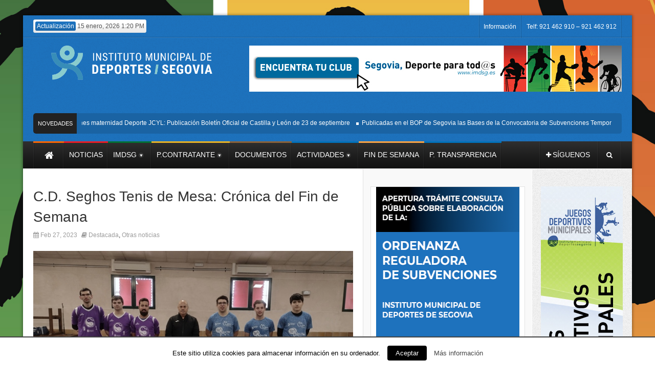

--- FILE ---
content_type: text/html; charset=UTF-8
request_url: https://www.imdsg.es/c-d-seghos-tenis-de-mesa-cronica-del-fin-de-semana-5/
body_size: 12137
content:
<!DOCTYPE html>
<!--[if lt IE 7 ]><html class="ie ie6" lang="es" prefix="og: http://ogp.me/ns#"> <![endif]-->
<!--[if IE 7 ]><html class="ie ie7" lang="es" prefix="og: http://ogp.me/ns#"> <![endif]-->
<!--[if IE 8 ]><html class="ie ie8" lang="es" prefix="og: http://ogp.me/ns#"> <![endif]-->
<!--[if (gte IE 9)|!(IE)]><!--><html lang="es" prefix="og: http://ogp.me/ns#"> <!--<![endif]-->
<head>
      <!-- Basic Page Needs
  	  ================================================== -->
	<meta charset="UTF-8" />
    
        <!-- Mobile Specific Metas
  		================================================== -->
                    <meta name="viewport" content="width=device-width, initial-scale=1, maximum-scale=1">
                <!-- CSS
  		================================================== -->             
        <!--[if IE 7]>
        <link rel="stylesheet" href="https://www.imdsg.es/wp-content/themes/imd/css/font-awesome-ie7.min.css" media="screen">
        <![endif]-->
        
        <!--[if lt IE 9]>
                <script src="https://html5shim.googlecode.com/svn/trunk/html5.js"></script>
        <![endif]-->
        <!-- Favicons
        ================================================== -->
                
                    <link rel="shortcut icon" href="https://www.imdsg.es/wp-content/uploads/favicon.ico">
                
    

<meta property="og:image" content="https://www.imdsg.es/wp-content/uploads/m_seghos-oroso-copia-150x150.jpg"/>
<!-- This site is optimized with the Yoast SEO plugin v7.6.1 - https://yoast.com/wordpress/plugins/seo/ -->
<title>C.D. Seghos Tenis de Mesa: Crónica del Fin de Semana - Instituto Municipal de Deportes de Segovia</title>
<link rel="canonical" href="https://www.imdsg.es/c-d-seghos-tenis-de-mesa-cronica-del-fin-de-semana-5/" />
<meta property="og:locale" content="es_ES" />
<meta property="og:type" content="article" />
<meta property="og:title" content="C.D. Seghos Tenis de Mesa: Crónica del Fin de Semana - Instituto Municipal de Deportes de Segovia" />
<meta property="og:description" content="Los segovianos esta jornada si pudieron contar con su mejor terna Fernando García, Daniel Sanz y Mikel Izkue para afrontar un encuentro complicado Fernando inició la jornada frente a Santiago Franco Fernando que está recuperando su tono en las últimas jornadas, gestionaba  bien los puntos finales de los tres sets y se anotaba la victoria &hellip;" />
<meta property="og:url" content="https://www.imdsg.es/c-d-seghos-tenis-de-mesa-cronica-del-fin-de-semana-5/" />
<meta property="og:site_name" content="Instituto Municipal de Deportes de Segovia" />
<meta property="article:tag" content="Tenis de Mesa" />
<meta property="article:section" content="Destacada" />
<meta property="article:published_time" content="2023-02-27T09:12:58+00:00" />
<meta property="og:image" content="https://www.imdsg.es/wp-content/uploads/m_seghos-oroso-copia.jpg" />
<meta property="og:image:secure_url" content="https://www.imdsg.es/wp-content/uploads/m_seghos-oroso-copia.jpg" />
<meta property="og:image:width" content="640" />
<meta property="og:image:height" content="360" />
<script type='application/ld+json'>{"@context":"https:\/\/schema.org","@type":"Organization","url":"https:\/\/www.imdsg.es\/","sameAs":[],"@id":"https:\/\/www.imdsg.es\/#organization","name":"IMD SG","logo":""}</script>
<!-- / Yoast SEO plugin. -->

<link rel='dns-prefetch' href='//s.w.org' />
<link rel="alternate" type="application/rss+xml" title="Instituto Municipal de Deportes de Segovia &raquo; Feed" href="https://www.imdsg.es/feed/" />
<link rel="alternate" type="application/rss+xml" title="Instituto Municipal de Deportes de Segovia &raquo; RSS de los comentarios" href="https://www.imdsg.es/comments/feed/" />
<link rel="alternate" type="application/rss+xml" title="Instituto Municipal de Deportes de Segovia &raquo; C.D. Seghos Tenis de Mesa: Crónica del Fin de Semana RSS de los comentarios" href="https://www.imdsg.es/c-d-seghos-tenis-de-mesa-cronica-del-fin-de-semana-5/feed/" />
		<script type="text/javascript">
			window._wpemojiSettings = {"baseUrl":"https:\/\/s.w.org\/images\/core\/emoji\/11\/72x72\/","ext":".png","svgUrl":"https:\/\/s.w.org\/images\/core\/emoji\/11\/svg\/","svgExt":".svg","source":{"concatemoji":"https:\/\/www.imdsg.es\/wp-includes\/js\/wp-emoji-release.min.js?ver=4.9.26"}};
			!function(e,a,t){var n,r,o,i=a.createElement("canvas"),p=i.getContext&&i.getContext("2d");function s(e,t){var a=String.fromCharCode;p.clearRect(0,0,i.width,i.height),p.fillText(a.apply(this,e),0,0);e=i.toDataURL();return p.clearRect(0,0,i.width,i.height),p.fillText(a.apply(this,t),0,0),e===i.toDataURL()}function c(e){var t=a.createElement("script");t.src=e,t.defer=t.type="text/javascript",a.getElementsByTagName("head")[0].appendChild(t)}for(o=Array("flag","emoji"),t.supports={everything:!0,everythingExceptFlag:!0},r=0;r<o.length;r++)t.supports[o[r]]=function(e){if(!p||!p.fillText)return!1;switch(p.textBaseline="top",p.font="600 32px Arial",e){case"flag":return s([55356,56826,55356,56819],[55356,56826,8203,55356,56819])?!1:!s([55356,57332,56128,56423,56128,56418,56128,56421,56128,56430,56128,56423,56128,56447],[55356,57332,8203,56128,56423,8203,56128,56418,8203,56128,56421,8203,56128,56430,8203,56128,56423,8203,56128,56447]);case"emoji":return!s([55358,56760,9792,65039],[55358,56760,8203,9792,65039])}return!1}(o[r]),t.supports.everything=t.supports.everything&&t.supports[o[r]],"flag"!==o[r]&&(t.supports.everythingExceptFlag=t.supports.everythingExceptFlag&&t.supports[o[r]]);t.supports.everythingExceptFlag=t.supports.everythingExceptFlag&&!t.supports.flag,t.DOMReady=!1,t.readyCallback=function(){t.DOMReady=!0},t.supports.everything||(n=function(){t.readyCallback()},a.addEventListener?(a.addEventListener("DOMContentLoaded",n,!1),e.addEventListener("load",n,!1)):(e.attachEvent("onload",n),a.attachEvent("onreadystatechange",function(){"complete"===a.readyState&&t.readyCallback()})),(n=t.source||{}).concatemoji?c(n.concatemoji):n.wpemoji&&n.twemoji&&(c(n.twemoji),c(n.wpemoji)))}(window,document,window._wpemojiSettings);
		</script>
		<style type="text/css">
img.wp-smiley,
img.emoji {
	display: inline !important;
	border: none !important;
	box-shadow: none !important;
	height: 1em !important;
	width: 1em !important;
	margin: 0 .07em !important;
	vertical-align: -0.1em !important;
	background: none !important;
	padding: 0 !important;
}
</style>
<link rel='stylesheet' id='miniAudioPlayer-css'  href='https://www.imdsg.es/wp-content/plugins/wp-miniaudioplayer/css/miniplayer.css?ver=1.6.2' type='text/css' media='screen' />
<link rel='stylesheet' id='contact-form-7-css'  href='https://www.imdsg.es/wp-content/plugins/contact-form-7/includes/css/styles.css?ver=5.0.2' type='text/css' media='all' />
<link rel='stylesheet' id='cookielawinfo-style-css'  href='https://www.imdsg.es/wp-content/plugins/cookie-law-info/css/cli-style.css?ver=1.5.4' type='text/css' media='all' />
<link rel='stylesheet' id='base-css'  href='https://www.imdsg.es/wp-content/themes/imd/css/base.css?ver=1.8' type='text/css' media='all' />
<link rel='stylesheet' id='grid-css'  href='https://www.imdsg.es/wp-content/themes/imd/css/amazium.css?ver=1.8' type='text/css' media='all' />
<link rel='stylesheet' id='shortcode-css'  href='https://www.imdsg.es/wp-content/themes/imd/css/shortcode.css?ver=1.8' type='text/css' media='all' />
<link rel='stylesheet' id='flexslider-css'  href='https://www.imdsg.es/wp-content/themes/imd/css/flexslider.css?ver=1.8' type='text/css' media='all' />
<link rel='stylesheet' id='style-css'  href='https://www.imdsg.es/wp-content/themes/imd/style.css?ver=1.8' type='text/css' media='all' />
<link rel='stylesheet' id='layout-css'  href='https://www.imdsg.es/wp-content/themes/imd/css/layout.css?ver=1.8' type='text/css' media='all' />
<link rel='stylesheet' id='awesome-font-css'  href='https://www.imdsg.es/wp-content/themes/imd/css/font-awesome.min.css?ver=1.8' type='text/css' media='all' />
<link rel='stylesheet' id='mediaelement-css-css'  href='https://www.imdsg.es/wp-content/themes/imd/css/mediaelementplayer.css?ver=1.8' type='text/css' media='all' />
<link rel='stylesheet' id='custom-style-css'  href='https://www.imdsg.es/wp-content/themes/imd/css/custom.php?ver=1.8' type='text/css' media='all' />
<link rel='stylesheet' id='synved-shortcode-jquery-ui-css'  href='https://www.imdsg.es/wp-content/plugins/synved-shortcodes/synved-shortcode/jqueryUI/css/snvdshc/jquery-ui-1.9.2.custom.min.css?ver=1.9.2' type='text/css' media='all' />
<link rel='stylesheet' id='synved-shortcode-layout-css'  href='https://www.imdsg.es/wp-content/plugins/synved-shortcodes/synved-shortcode/style/layout.css?ver=1.0' type='text/css' media='all' />
<link rel='stylesheet' id='synved-shortcode-jquery-ui-custom-css'  href='https://www.imdsg.es/wp-content/plugins/synved-shortcodes/synved-shortcode/style/jquery-ui.css?ver=1.0' type='text/css' media='all' />
<script>if (document.location.protocol != "https:") {document.location = document.URL.replace(/^http:/i, "https:");}</script><script type='text/javascript' src='https://www.imdsg.es/wp-includes/js/jquery/jquery.js?ver=1.12.4'></script>
<script type='text/javascript' src='https://www.imdsg.es/wp-includes/js/jquery/jquery-migrate.min.js?ver=1.4.1'></script>
<script type='text/javascript' src='https://www.imdsg.es/wp-content/plugins/wp-miniaudioplayer/js/jquery.jplayer.min.js?ver=2.5.0'></script>
<script type='text/javascript' src='https://www.imdsg.es/wp-content/plugins/wp-miniaudioplayer/js/jquery.mb.miniPlayer.min.js?ver=1.6.2'></script>
<script type='text/javascript'>
/* <![CDATA[ */
var Cli_Data = {"nn_cookie_ids":null};
/* ]]> */
</script>
<script type='text/javascript' src='https://www.imdsg.es/wp-content/plugins/cookie-law-info/js/cookielawinfo.js?ver=1.5.4'></script>
<script type='text/javascript' src='https://www.imdsg.es/wp-content/plugins/synved-shortcodes/synved-shortcode/script/jquery.ba-bbq.min.js?ver=1.2.1'></script>
<script type='text/javascript' src='https://www.imdsg.es/wp-content/plugins/synved-shortcodes/synved-shortcode/script/jquery.scrolltab.js?ver=1.0'></script>
<script type='text/javascript' src='https://www.imdsg.es/wp-includes/js/jquery/ui/core.min.js?ver=1.11.4'></script>
<script type='text/javascript' src='https://www.imdsg.es/wp-includes/js/jquery/ui/widget.min.js?ver=1.11.4'></script>
<script type='text/javascript' src='https://www.imdsg.es/wp-includes/js/jquery/ui/tabs.min.js?ver=1.11.4'></script>
<script type='text/javascript' src='https://www.imdsg.es/wp-includes/js/jquery/ui/accordion.min.js?ver=1.11.4'></script>
<script type='text/javascript' src='https://www.imdsg.es/wp-includes/js/jquery/ui/button.min.js?ver=1.11.4'></script>
<script type='text/javascript' src='https://www.imdsg.es/wp-content/plugins/synved-shortcodes/synved-shortcode/script/jquery-unselectable.js?ver=1.0.0'></script>
<script type='text/javascript' src='https://www.imdsg.es/wp-includes/js/jquery/ui/mouse.min.js?ver=1.11.4'></script>
<script type='text/javascript'>
/* <![CDATA[ */
var slider_params = {"min":"0","max":"10"};
/* ]]> */
</script>
<script type='text/javascript' src='https://www.imdsg.es/wp-includes/js/jquery/ui/slider.min.js?ver=1.11.4'></script>
<script type='text/javascript' src='https://www.imdsg.es/wp-content/plugins/synved-shortcodes/synved-shortcode/script/base.js?ver=1.0'></script>
<script type='text/javascript' src='https://www.imdsg.es/wp-content/plugins/synved-shortcodes/synved-shortcode/script/custom.js?ver=1.0'></script>
<link rel='https://api.w.org/' href='https://www.imdsg.es/wp-json/' />
<link rel="EditURI" type="application/rsd+xml" title="RSD" href="https://www.imdsg.es/xmlrpc.php?rsd" />
<link rel="wlwmanifest" type="application/wlwmanifest+xml" href="https://www.imdsg.es/wp-includes/wlwmanifest.xml" /> 
<meta name="generator" content="WordPress 4.9.26" />
<link rel='shortlink' href='https://www.imdsg.es/?p=24901' />
<link rel="alternate" type="application/json+oembed" href="https://www.imdsg.es/wp-json/oembed/1.0/embed?url=https%3A%2F%2Fwww.imdsg.es%2Fc-d-seghos-tenis-de-mesa-cronica-del-fin-de-semana-5%2F" />
<link rel="alternate" type="text/xml+oembed" href="https://www.imdsg.es/wp-json/oembed/1.0/embed?url=https%3A%2F%2Fwww.imdsg.es%2Fc-d-seghos-tenis-de-mesa-cronica-del-fin-de-semana-5%2F&#038;format=xml" />

<style type="text/css"></style>
   
    	

<!-- end head -->
</head>
<body data-rsssl=1 class="post-template-default single single-post postid-24901 single-format-standard" itemscope="itemscope" itemtype="http://schema.org/WebPage">
<div class="full-background"><img id="logo" src="https://www.imdsg.es/wp-content/uploads/fondo.jpg" alt="" /></div>
   
 
   
<div class="container-wrap box-wrapper three-columns-layout">
      
            <!-- Primary Page Layout
            ================================================== -->
            <!-- HEADER -->
            <!-- start header -->
            <header class="header-wraper">
                <div class="header-top">
                    <div class="row">
                    
                    
                                        
                        <div class="grid_6 header-top-left"><p class="date"><span>Actualización</span> 15 enero, 2026 1:20 PM</p></div>

                        <div class="grid_6 header-top-right">

<div class="mainmenu">
                                                                                            <ul id="menu-top" class="sf-top-menu"><li id="menu-item-852" class="menu-item menu-item-type-post_type menu-item-object-page menu-item-852"><a href="https://www.imdsg.es/informacion-y-contacto/">Información</a></li>
<li id="menu-item-1188" class="menu-item menu-item-type-custom menu-item-object-custom menu-item-1188"><a href="#">Telf: 921 462 910  &#8211; 921 462 912</a></li>
</ul>                                                    </div>
</div>
                    </div>
                </div>

				<!-- header, logo, top ads -->
                <div class="header-main">

                    <div class="row">
                                            <div class="grid_2">
                            <!-- begin logo -->
                            <h1>
                                <a href="https://www.imdsg.es" alt="Instituto Municipal de Deportes de Segovia">
                                                                           
                                        <img src="https://www.imdsg.es/wp-content/uploads/IMDS-logo-horizontalDefinitivo.png" alt="Instituto Municipal de Deportes de Segovia"/>
                                                                    </a>
                            </h1>
                            <!-- end logo -->
                        </div>


                       
                                                         <div class="grid_10 banner-ads"> 
                                		<div class="widget">
			<div class="ads728x90-thumb">
				<a href="https://www.imdsg.es/encuentra-tu-club/">
					<img src="https://www.imdsg.es/wp-content/uploads/BANNER_encuentra-tu-club-2017.jpg" alt="" />
				</a>
			</div> 	
		</div> 
		                             </div>
                                                   
                        
                        
                    </div>

<div class="row">
<div class="grid_12">
            <div class="latest-news">
           <h3>Novedades</h3>
 <div class="container">
	         <ul id="scroller">        <li><a href="https://www.imdsg.es/subvenciones-maternidad-deporte-jcyl-publicacion-boletin-oficial-de-castilla-y-leon-de-23-de-septiembre/">Subvenciones maternidad Deporte JCYL: Publicación Boletín Oficial de Castilla y León de 23 de septiembre</a></li>
                <li><a href="https://www.imdsg.es/publicadas-en-el-bop-de-segovia-las-bases-de-la-convocatoria-de-subvenciones-temporada-2024-2025-y-temporada-2025/">Publicadas en el BOP de Segovia las Bases de la Convocatoria de Subvenciones Temporada 2024/2025, Temporada 2025 y Ayudas a Deportistas 2025</a></li>
                <li><a href="https://www.imdsg.es/curso-de-cronometradores-y-jueces-de-arbitros-de-natacion/">Curso de Cronometradores y Jueces de Árbitros de Natación</a></li>
                <li><a href="https://www.imdsg.es/i-interclub-de-kickboxing-la-fabrika/">I Interclub de Kickboxing La Fabrika</a></li>
                <li><a href="https://www.imdsg.es/el-cochinillo-segoviano-impone-su-ley-en-el-ultimo-asalto-y-conquista-pisuerga-65-75/">El Cochinillo Segoviano impone su ley en el último asalto y conquista Pisuerga (65-75)</a></li>
                <li><a href="https://www.imdsg.es/clubes-cas-ciudad-de-segovia-y-venta-magullo-cronica-del-fin-de-semana-153/">Clubes CAS Ciudad de Segovia y Venta Magullo: Crónica del Fin de Semana</a></li>
                <li><a href="https://www.imdsg.es/el-bigmat-tabanera-lobos-consigue-un-punto-para-comenzar-el-nuevo-ano/">El BigMat Tabanera Lobos consigue un punto para comenzar el nuevo año</a></li>
                </ul>

   

       
 </div>
</div>
</div>
</div>

                </div>          
				
                <!-- end header, logo, top ads -->

                <nav id="main-menu" class="main-menu">
                    <div class="row">
                        <div class="grid_10">     

                            <!-- main menu -->
                            <div class="mainmenu">
                                

                                                                    <ul class="sf-menu" id="mainmenu"><li id="home"><a href="https://www.imdsg.es" alt="Instituto Municipal de Deportes de Segovia"><span id="homeicon">Home</span><i class="icon-home"></i></a></li><li id="menu-item-1226" class="color-1 menu-item menu-item-type-post_type menu-item-object-page current_page_parent menu-item-1226"><a href="https://www.imdsg.es/noticias-imdsg/"><span>Noticias</span></a></li>
<li id="menu-item-748" class="color-2 menu-item menu-item-type-post_type menu-item-object-page menu-item-has-children menu-item-748"><a href="https://www.imdsg.es/instituto-municipal-de-deportes-de-segovia-2/"><span>IMDSG</span></a>
<ul class="sub-menu">
	<li id="menu-item-1357" class="menu-item menu-item-type-post_type menu-item-object-page menu-item-1357"><a href="https://www.imdsg.es/saluda-de-la-vicepresidenta/"><span>Saluda del Presidente</span></a></li>
	<li id="menu-item-752" class="menu-item menu-item-type-post_type menu-item-object-page menu-item-752"><a href="https://www.imdsg.es/instituto-municipal-de-deportes-de-segovia-2/miembros-del-imdsg/"><span>Miembros del IMDSG</span></a></li>
	<li id="menu-item-750" class="menu-item menu-item-type-post_type menu-item-object-page menu-item-750"><a href="https://www.imdsg.es/instituto-municipal-de-deportes-de-segovia-2/estatuto-imdsg/"><span>Estatutos IMDSG</span></a></li>
</ul>
</li>
<li id="menu-item-757" class="color-3 menu-item menu-item-type-post_type menu-item-object-page menu-item-has-children menu-item-757"><a href="https://www.imdsg.es/perfil-del-contratante/"><span>P.Contratante</span></a>
<ul class="sub-menu">
	<li id="menu-item-759" class="menu-item menu-item-type-post_type menu-item-object-page menu-item-759"><a href="https://www.imdsg.es/perfil-del-contratante/informacion-y-documentos-perfil-del-contratante/"><span>Información y documentos</span></a></li>
	<li id="menu-item-760" class="menu-item menu-item-type-post_type menu-item-object-page menu-item-760"><a href="https://www.imdsg.es/perfil-del-contratante/licitaciones-administrativas-perfil-del-contratante/"><span>Licitaciones administrativas</span></a></li>
	<li id="menu-item-758" class="menu-item menu-item-type-post_type menu-item-object-page menu-item-758"><a href="https://www.imdsg.es/perfil-del-contratante/adjudicaciones-perfil-del-contratante/"><span>Adjudicaciones</span></a></li>
</ul>
</li>
<li id="menu-item-959" class="color-4 menu-item menu-item-type-post_type menu-item-object-page menu-item-959"><a href="https://www.imdsg.es/documentos-oficiales-imdsg/"><span>Documentos</span></a></li>
<li id="menu-item-1229" class="color-5 menu-item menu-item-type-custom menu-item-object-custom menu-item-has-children menu-item-1229"><a href="#"><span>Actividades</span></a>
<ul class="sub-menu">
	<li id="menu-item-26746" class="menu-item menu-item-type-custom menu-item-object-custom menu-item-26746"><a href="https://www.imdsg.es/carrera-de-fin-de-ano-ciudad-de-segovia-2023/"><span>Carrera de Fin de Año 2023</span></a></li>
	<li id="menu-item-1237" class="menu-item menu-item-type-post_type menu-item-object-page menu-item-1237"><a href="https://www.imdsg.es/actividades-municipales/juegos-escolares-imdsg/"><span>Juegos Escolares 2025/2026</span></a></li>
	<li id="menu-item-1238" class="menu-item menu-item-type-post_type menu-item-object-page menu-item-1238"><a href="https://www.imdsg.es/actividades-municipales/juegos-deportivos-municipales/"><span>Juegos Deportivos Municipales</span></a></li>
	<li id="menu-item-1239" class="menu-item menu-item-type-post_type menu-item-object-page menu-item-1239"><a href="https://www.imdsg.es/actividades-municipales/escuelas-municipales/"><span>Escuelas Municipales</span></a></li>
	<li id="menu-item-1311" class="menu-item menu-item-type-post_type menu-item-object-page menu-item-1311"><a href="https://www.imdsg.es/actividades-municipales/grupo-de-entrenamiento-imd/"><span>Grupo de entrenamiento IMD</span></a></li>
</ul>
</li>
<li id="menu-item-1201" class="color-8 menu-item menu-item-type-post_type menu-item-object-page menu-item-1201"><a href="https://www.imdsg.es/actividades-fin-de-semana/"><span>Fin de semana</span></a></li>
<li id="menu-item-6812" class="color-5 menu-item menu-item-type-post_type menu-item-object-page menu-item-6812"><a href="https://www.imdsg.es/portal-de-transparencia-imd/"><span>P. Transparencia</span></a></li>
</ul>                                                                <!-- end menu -->
                            </div>
                            <!-- end main menu -->
                        </div>
                        <div class="grid_2"> 
                            <ul class="share-search">
                                                               <li class="share-button"><a href="#" id="tickersocial"><i class="icon-plus"></i><span>Síguenos</span></a>
                                <div class="socialdrop">
                                	<ul>
                                    	                                    	<li><a href="https://www.facebook.com/imd.segovia/" class="facebook"><i class="icon-facebook"></i>Facebook</a></li>
                                                                                                                        <li><a href="https://twitter.com/IMDSG" class="twitter"><i class="icon-twitter"></i>Twitter</a></li>
                                                                                                                                                                                                                                                
                                                                                  <li>
                                       <a href="https://www.youtube.com/channel/UC5X187whsfK9wFg8h1k5fmA" class="youtube"><i class="icon-play-circle"></i>Youtube</a></li>
                                         
                                    </ul>
                                </div>
                                </li>
                                                                <li class="search-button"><a href="#" id="tickersearch"><i class="icon-search"></i></a>
                                    <form id="tickersearchform" action="https://www.imdsg.es" method="GET" role="search">
                                        <div><label for="s" class="screen-reader-text">Search for:</label>
                                            <input type="text" id="s" name="s" value="" placeholder="Search here">
                                        </div>
                                    </form>

                                </li>
                            </ul>


                        </div>
                    </div>   
                </nav>

            </header>


<!-- begin content -->            
<section id="contents" class="clearfix">
<div class="row">

<div class="container ">



  <div class="sidebar_content">
        <div class="p7ehc-a grid_7">
        <div id="p7EHCd_1">
                                            <!-- start post -->
                    <div class="post-24901 post type-post status-publish format-standard has-post-thumbnail hentry category-destacada category-otras-noticias tag-tenis-de-mesa" id="post-24901" itemscope="" itemtype="http://schema.org/Review">
                                    
                                              <!-- mfunc themeloy_set_post_views($post_id); --><!-- /mfunc -->

                                                        
                                   <h2 itemprop="name" class="entry-title post-title">C.D. Seghos Tenis de Mesa: Crónica del Fin de Semana</h2>
                                <p class="post-meta">
                                   
                                   <span class="date updated"><i class="icon-calendar"></i> Feb 27, 2023</span>                                                                       
								                                      <span class="meta-cat"><i class="icon-book"></i> <a href="https://www.imdsg.es/category/destacada/" rel="category tag">Destacada</a>, <a href="https://www.imdsg.es/category/otras-noticias/" rel="category tag">Otras noticias</a></span>
                                                                      
                                                                        </p>
                                     
                               <hr class="none" />
                               
                                                             
                                                            <img src="https://www.imdsg.es/wp-content/uploads/m_seghos-oroso-copia.jpg" alt="C.D. Seghos Tenis de Mesa: Crónica del Fin de Semana" />
                              
                                                             
                                <h3>Los segovianos esta jornada si pudieron contar con su mejor terna Fernando García, Daniel Sanz y Mikel Izkue para afrontar un encuentro complicado Fernando inició la jornada frente a Santiago Franco</h3>
<p>Fernando que está recuperando su tono en las últimas jornadas, gestionaba  bien los puntos finales de los tres sets y se anotaba la victoria en un engañoso 3-0</p>
<p>Mikel disputaba el segundo partido contra Martín Fernández, jugador de corte defensivo, los dos primeros juegos se los anotó Mikel con facilidad y el partido parecía encarrilado, pero reaccionó el gallego, que forzando errores de Mikel conseguía igualar y llevar el partido al quinto set. donde Mikel estaba más acertado y se hacía con una victoria muy sufrida por 3-2.</p>
<p>Daniel cedía el primer juego ante Uxío Panpín, pero ordenó su juego y se anotó los tres siguientes poniendo en clara ventaja en el marcador general a los de Espirdo        Parecía que la victoria estaba cerca, pero primero Fernando, en esta ocasión ante Martín con el que cedía por 1-3.  en un partido donde no supo contrarrestar el juego defensivo del de Oroso y en el siguiente Daniel contra Santiago, donde Daniel dispuso de una clara    ventaja en el segundo set de 9-1 después de haberse anotado el primero, pero primero por relajación y luego por nervios, terminó cediendo ese set    que le sacó del partido y terminaba cayendo por 1-3.</p>
<p>Se apretaba el marcador general y Mikel disputaba el último partido ante Uxío.</p>
<p>Si se le apuntaba la victoria se quedaba en casa y sino habría que jugar el dobles.</p>
<p>Mikel con buenos saques y buena derecha ganaba el partido    por 3-0 y con él la victoria en el encuentro.</p>
<p>Dos puntos muy importantes para seguir aspirando a todo y afrontar con la moral alta el doble desplazamiento de la próxima jornada.</p>
<p>El sábado frente al ETM Torrelavega de Cantabria y el domingo contra el CTM Abadiño de Vizcaya.</p>
 
                                                               
							                            
                                                      
                                                                         
                                                                
                                
                                <hr class="none" />
                                                                <ul class="tag-cat">                                                               
                                    <li> <i class="icon-tags"></i>  <a href="https://www.imdsg.es/tag/tenis-de-mesa/" rel="tag">Tenis de Mesa</a></li>                                                           
                                </ul>                                                                                                   <div class="clearfix"></div> 
                                
                                <div class="share-post">
                                 <ul>
                                                                                    
<li>
<div id="fb-root"></div>
<script>(function(d, s, id) {
		  var js, fjs = d.getElementsByTagName(s)[0];
		  if (d.getElementById(id)) return;
		  js = d.createElement(s); js.id = id;
		  js.src = "//connect.facebook.net/en_US/all.js#xfbml=1";
		  fjs.parentNode.insertBefore(js, fjs);
		}(document, 'script', 'facebook-jssdk'));</script>
<div class="fb-like" data-href="https://www.imdsg.es/c-d-seghos-tenis-de-mesa-cronica-del-fin-de-semana-5/" data-send="false" data-layout="button_count" data-width="90" data-show-faces="false"></div>
</li>

                                                                          
<li><a href="https://twitter.com/share" class="twitter-share-button" data-url="https://www.imdsg.es/c-d-seghos-tenis-de-mesa-cronica-del-fin-de-semana-5/" data-text="C.D. Seghos Tenis de Mesa: Crónica del Fin de Semana" data-via="" data-lang="en">tweet</a> <script>!function(d,s,id){var js,fjs=d.getElementsByTagName(s)[0];if(!d.getElementById(id)){js=d.createElement(s);js.id=id;js.src="//platform.twitter.com/widgets.js";fjs.parentNode.insertBefore(js,fjs);}}(document,"script","twitter-wjs");</script></li> 
 
                                                                     
                                                                        
<li>
<div class="g-plusone" data-size="medium" data-href="https://www.imdsg.es/c-d-seghos-tenis-de-mesa-cronica-del-fin-de-semana-5/"></div>
			<script type='text/javascript'>
			  (function() {
				var po = document.createElement('script'); po.type = 'text/javascript'; po.async = true;
				po.src = 'https://apis.google.com/js/plusone.js';
				var s = document.getElementsByTagName('script')[0]; s.parentNode.insertBefore(po, s);
			  })();
			</script>
</li>
                                <li><script src="https://platform.linkedin.com/in.js" type="text/javascript"></script><script type="IN/Share" data-url="https://www.imdsg.es/c-d-seghos-tenis-de-mesa-cronica-del-fin-de-semana-5/" data-counter="right"></script></li>     
                              
                              
                                                 
              </ul>
             <div class="clear"></div>
             
              </div>
                                
                                                            
               
                                                                                   
                                                        
                                            

                                                            <div class="relativepost clearfix">
                        <h5>Artículos relacionados</h5>

                        <ul  class="ulpost picture">
                            <li>
                                <a  class="entry-thumb feature-link" href="https://www.imdsg.es/cd-seghos-cronica-del-fin-de-semana-6/" title="CD Seghos: crónica del fin de semana"><img src="https://www.imdsg.es/wp-content/uploads/Preestatal-podium-veteranos50-120x85.jpg" alt="CD Seghos: crónica del fin de semana" /></a>
 
                                <div class="ulpost_title">
                                    <a class="title" href="https://www.imdsg.es/cd-seghos-cronica-del-fin-de-semana-6/" rel="bookmark" title="Permanent link to CD Seghos: crónica del fin de semana">
									CD Seghos: crónica del fin de semana                                    
                                    </a>
                                    
                                 <p class="post-meta">
                                                                      	<span class="meta-comment last-meta"><a href="https://www.imdsg.es/cd-seghos-cronica-del-fin-de-semana-6/#respond"><i class="icon-comments-alt"></i> 0</a></span>
                                        </p>
                                </div>
                              
                            </li>
                                                        <li>
                                <a  class="entry-thumb feature-link" href="https://www.imdsg.es/torneo-2025-tenis-de-mesa/" title="Torneo 2025 &#8211; Tenis de Mesa  21 de diciembre de 2025"><img src="https://www.imdsg.es/wp-content/uploads/torneo-navidad-cartel-120x85.jpg" alt="Torneo 2025 &#8211; Tenis de Mesa  21 de diciembre de 2025" /></a>
 
                                <div class="ulpost_title">
                                    <a class="title" href="https://www.imdsg.es/torneo-2025-tenis-de-mesa/" rel="bookmark" title="Permanent link to Torneo 2025 &#8211; Tenis de Mesa  21 de diciembre de 2025">
									Torneo 2025 &#8211; Tenis de Mesa  21...                                    
                                    </a>
                                    
                                 <p class="post-meta">
                                                                      	<span class="meta-comment last-meta"><a href="https://www.imdsg.es/torneo-2025-tenis-de-mesa/#respond"><i class="icon-comments-alt"></i> 0</a></span>
                                        </p>
                                </div>
                              
                            </li>
                                                        <li>
                                <a  class="entry-thumb feature-link" href="https://www.imdsg.es/tenis-de-mesa-cronica-del-fin-de-semana-2/" title="Tenis de Mesa: Crónica del Fin de Semana"><img src="https://www.imdsg.es/wp-content/uploads/Seghos-Espirdo-Pisuerga-120x85.jpg" alt="Tenis de Mesa: Crónica del Fin de Semana" /></a>
 
                                <div class="ulpost_title">
                                    <a class="title" href="https://www.imdsg.es/tenis-de-mesa-cronica-del-fin-de-semana-2/" rel="bookmark" title="Permanent link to Tenis de Mesa: Crónica del Fin de Semana">
									Tenis de Mesa: Crónica del Fin de...                                    
                                    </a>
                                    
                                 <p class="post-meta">
                                                                      	<span class="meta-comment last-meta"><a href="https://www.imdsg.es/tenis-de-mesa-cronica-del-fin-de-semana-2/#respond"><i class="icon-comments-alt"></i> 0</a></span>
                                        </p>
                                </div>
                              
                            </li>
                                                        <li>
                                <a  class="entry-thumb feature-link" href="https://www.imdsg.es/tenis-de-mesa-torneo-de-ferias-y-fiestas-2025/" title="Tenis de Mesa: Torneo de Ferias y Fiestas 2025"><img src="https://www.imdsg.es/wp-content/uploads/General2-120x85.jpg" alt="Tenis de Mesa: Torneo de Ferias y Fiestas 2025" /></a>
 
                                <div class="ulpost_title">
                                    <a class="title" href="https://www.imdsg.es/tenis-de-mesa-torneo-de-ferias-y-fiestas-2025/" rel="bookmark" title="Permanent link to Tenis de Mesa: Torneo de Ferias y Fiestas 2025">
									Tenis de Mesa: Torneo de Ferias y...                                    
                                    </a>
                                    
                                 <p class="post-meta">
                                                                      	<span class="meta-comment last-meta"><a href="https://www.imdsg.es/tenis-de-mesa-torneo-de-ferias-y-fiestas-2025/#respond"><i class="icon-comments-alt"></i> 0</a></span>
                                        </p>
                                </div>
                              
                            </li>
                            </ul>

                    </div>                  
                            
                           
                           
                    <div class="moreincategories clearfix">

                        <h5>Otras noticias</h5>

                        <ul  class="ulpost picture">
                            <li>
                                <a  class="entry-thumb feature-link" href="https://www.imdsg.es/curso-de-cronometradores-y-jueces-de-arbitros-de-natacion/" title="Curso de Cronometradores y Jueces de Árbitros de Natación"><img src="https://www.imdsg.es/wp-content/uploads/cartel-curso-cronos-2026-120x85.jpg" alt="Curso de Cronometradores y Jueces de Árbitros de Natación" /></a>

                                <div class="ulpost_title">
                                    <a class="title" href="https://www.imdsg.es/curso-de-cronometradores-y-jueces-de-arbitros-de-natacion/" rel="bookmark" title="Permanent link to Curso de Cronometradores y Jueces de Árbitros de Natación">
									Curso de Cronometradores y Jueces de...                                    </a>
                            
                            <p class="post-meta">
                                                                   	<span class="meta-comment last-meta"><a href="https://www.imdsg.es/curso-de-cronometradores-y-jueces-de-arbitros-de-natacion/#respond"><i class="icon-comments-alt"></i> 0</a></span>
                                        </p>
                            
                                </div>
                                

                            </li>
                                                        <li>
                                <a  class="entry-thumb feature-link" href="https://www.imdsg.es/i-interclub-de-kickboxing-la-fabrika/" title="I Interclub de Kickboxing La Fabrika"><img src="https://www.imdsg.es/wp-content/uploads/L.FABRIKA-120x85.jpg" alt="I Interclub de Kickboxing La Fabrika" /></a>

                                <div class="ulpost_title">
                                    <a class="title" href="https://www.imdsg.es/i-interclub-de-kickboxing-la-fabrika/" rel="bookmark" title="Permanent link to I Interclub de Kickboxing La Fabrika">
									I Interclub de Kickboxing La Fabrika                                    </a>
                            
                            <p class="post-meta">
                                                                   	<span class="meta-comment last-meta"><a href="https://www.imdsg.es/i-interclub-de-kickboxing-la-fabrika/#respond"><i class="icon-comments-alt"></i> 0</a></span>
                                        </p>
                            
                                </div>
                                

                            </li>
                                                        <li>
                                <a  class="entry-thumb feature-link" href="https://www.imdsg.es/el-cochinillo-segoviano-impone-su-ley-en-el-ultimo-asalto-y-conquista-pisuerga-65-75/" title="El Cochinillo Segoviano impone su ley en el último asalto y conquista Pisuerga (65-75)"><img src="https://www.imdsg.es/wp-content/uploads/J12-Lucia-Vs-Ponce-120x85.jpg" alt="El Cochinillo Segoviano impone su ley en el último asalto y conquista Pisuerga (65-75)" /></a>

                                <div class="ulpost_title">
                                    <a class="title" href="https://www.imdsg.es/el-cochinillo-segoviano-impone-su-ley-en-el-ultimo-asalto-y-conquista-pisuerga-65-75/" rel="bookmark" title="Permanent link to El Cochinillo Segoviano impone su ley en el último asalto y conquista Pisuerga (65-75)">
									El Cochinillo Segoviano impone su ley...                                    </a>
                            
                            <p class="post-meta">
                                                                   	<span class="meta-comment last-meta"><a href="https://www.imdsg.es/el-cochinillo-segoviano-impone-su-ley-en-el-ultimo-asalto-y-conquista-pisuerga-65-75/#respond"><i class="icon-comments-alt"></i> 0</a></span>
                                        </p>
                            
                                </div>
                                

                            </li>
                                                        <li>
                                <a  class="entry-thumb feature-link" href="https://www.imdsg.es/clubes-cas-ciudad-de-segovia-y-venta-magullo-cronica-del-fin-de-semana-153/" title="Clubes CAS Ciudad de Segovia y Venta Magullo: Crónica del Fin de Semana"><img src="https://www.imdsg.es/wp-content/uploads/Atletas-del-CAS-y-Venta-Magullo-11-1-26-120x85.jpg" alt="Clubes CAS Ciudad de Segovia y Venta Magullo: Crónica del Fin de Semana" /></a>

                                <div class="ulpost_title">
                                    <a class="title" href="https://www.imdsg.es/clubes-cas-ciudad-de-segovia-y-venta-magullo-cronica-del-fin-de-semana-153/" rel="bookmark" title="Permanent link to Clubes CAS Ciudad de Segovia y Venta Magullo: Crónica del Fin de Semana">
									Clubes CAS Ciudad de Segovia y Venta...                                    </a>
                            
                            <p class="post-meta">
                                                                   	<span class="meta-comment last-meta"><a href="https://www.imdsg.es/clubes-cas-ciudad-de-segovia-y-venta-magullo-cronica-del-fin-de-semana-153/#respond"><i class="icon-comments-alt"></i> 0</a></span>
                                        </p>
                            
                                </div>
                                

                            </li>
                            </ul>

                    </div>
                    
                            
					<hr class="none" />

                    <!-- comment -->
                    
<div id="comments" class="comments-area">

	
		
		<div id="respond" class="comment-respond">
		<h3 id="reply-title" class="comment-reply-title">Leave a Reply <small><a rel="nofollow" id="cancel-comment-reply-link" href="/c-d-seghos-tenis-de-mesa-cronica-del-fin-de-semana-5/#respond" style="display:none;">Cancelar respuesta</a></small></h3>			<form action="https://www.imdsg.es/wp-comments-post.php" method="post" id="commentform" class="comment-form">
				<p class="comment-notes"><span id="email-notes">Tu dirección de correo electrónico no será publicada.</span> Los campos obligatorios están marcados con <span class="required">*</span></p><p class="comment-form-comment"><label for="comment">Comentario</label> <textarea id="comment" name="comment" cols="45" rows="8" maxlength="65525" required="required"></textarea></p><p class="comment-form-author"><label for="author">Nombre <span class="required">*</span></label> <input x-autocompletetype="name-full" id="author" name="author" type="text" value="" size="30" maxlength="245" required='required' /></p>
<p class="comment-form-email"><label for="email">Correo electrónico <span class="required">*</span></label> <input x-autocompletetype="email" id="email" name="email" type="text" value="" size="30" maxlength="100" aria-describedby="email-notes" required='required' /></p>
<p class="comment-form-url"><label for="url">Web</label> <input id="url" name="url" type="text" value="" size="30" maxlength="200" /></p>
<!-- 3.873 Spam Comments Blocked so far by Spam Free Wordpress version 2.2.6 located at https://www.toddlahman.com/shop/simple-comments/ -->
<p><input type='text' value='YqKPqsX2c9Sm' onclick='this.select()' size='20' />
		<b>* Copy This Password *</b></p><p><input type='text' name='passthis' id='passthis' value='' size='20' />
		<b>* Type Or Paste Password Here *</b></p><p class="form-submit"><input name="submit" type="submit" id="submit" class="submit" value="Publicar comentario" /> <input type='hidden' name='comment_post_ID' value='24901' id='comment_post_ID' />
<input type='hidden' name='comment_parent' id='comment_parent' value='0' />
</p><input type="hidden" id="killer_value" name="killer_value" value="a5bfc9e07964f8dddeb95fc584cd965d"/>			</form>
			</div><!-- #respond -->
	
</div><!-- #comments .comments-area -->

</div>
                            <!-- end post --> 

              
        <div class="brack_space"></div>
        </div>
        </div>
        </div>
       
 
        
  <div class="sidebar_center">
            <div class="p7ehc-a grid_3">
            <div id="p7EHCd_2">  
<div id="text-24" class="widget widget_text">			<div class="textwidget"><p><a href="https://www.imdsg.es/elaboracion-de-la-ordenanza-reguladora-de-subvenciones-del-instituto-municipal-de-deportes/" target="_blank" rel="noopener"><img class="size-full wp-image-26745 aligncenter" src="https://www.imdsg.es/wp-content/uploads/ordenanzareguladorasubvenciones3.png" alt="" width="306" height="302" /></a></p>
</div>
		</div><div id="text-14" class="widget widget_text"><h3 class="widget-title"><span>CITA PREVIA IMD</span></h3>			<div class="textwidget"><p><a href="https://segovia.atencionciudadana.es/" target="_blank" rel="noopener"><img class="size-full wp-image-19548 aligncenter" src="https://www.imdsg.es/wp-content/uploads/CITAPREVIA.png" alt="" width="314" height="199" /></a></p>
</div>
		</div>		<div class="widget ads125">
		<h3 class="widget-title"><span>IMDSG</span></h3>				

				<ul class="four-ads-blocks">
                
                  <li class="ads1"><a href="https://www.imdsg.es/deporte-para-todos/"><img src="https://www.imdsg.es/wp-content/uploads/imdsg-deporte-para-todos.jpg" alt="" /></a></li>
                    <li class="ads2"><a href="https://www.imdsg.es/circuitos-segovia-2/"><img src="https://www.imdsg.es/wp-content/uploads/proyecto.jpg" alt="" /></a></li>
                      <li class="ads3"><a href="https://www.imdsg.es/encuentra-tu-club/"><img src="https://www.imdsg.es/wp-content/uploads/encuentra-tu-club-2009.jpg" alt="" /></a></li>
                        <li class="ads4"><a href="https://www.imdsg.es/carne-deportivo-municipal/"><img src="https://www.imdsg.es/wp-content/uploads/CARNE.jpg" alt="" /></a></li>
             	</ul>
				<div class="clear"></div>
		</div>
		
		<div class="widget">


		
			<div class="ads300x250-thumb">
				<a href="https://www.imdsg.es/circuitos-segovia-2/">
					<img src="https://www.imdsg.es/wp-content/uploads/Logo.png" alt="" />
				</a>
			</div>
		</div>
		
		<div class="widget">


		
			<div class="ads300x250-thumb">
				<a href="https://www.imdsg.es/actividades-municipales/juegos-escolares-imdsg/">
					<img src="https://www.imdsg.es/wp-content/uploads/Escolares2324.jpg" alt="" />
				</a>
			</div>
		</div>
				<div class="widget ads125">
		<h3 class="widget-title"><span>INFO IMDSG</span></h3>				

				<ul class="four-ads-blocks">
                
                  <li class="ads1"><a href="https://www.imdsg.es/plan-director-deportivo-ciudad-de-segovia/"><img src="https://www.imdsg.es/wp-content/uploads/plan-director.jpg" alt="" /></a></li>
                    <li class="ads2"><a href="https://www.imdsg.es/actividades-municipales/grupo-de-entrenamiento-imd/"><img src="https://www.imdsg.es/wp-content/uploads/entrenamiento.jpg" alt="" /></a></li>
                      <li class="ads3"><a href="https://www.imdsg.es/instituto-municipal-de-deportes-de-segovia-2/escuela-de-formacion/"><img src="https://www.imdsg.es/wp-content/uploads/escuela-formacion.jpg" alt="" /></a></li>
                        <li class="ads4"><a href="#"><img src="https://www.imdsg.es/wp-content/themes/imd/img/ads/125x125.png" alt="" /></a></li>
             	</ul>
				<div class="clear"></div>
		</div>
				<div class="widget ads125">
		<h3 class="widget-title"><span>INFORMACIÓN de INTERÉS</span></h3>				

				<ul class="four-ads-blocks">
                
                  <li class="ads1"><a href="https://www.imdsg.es/escuela-del-real-madrid/"><img src="https://www.imdsg.es/wp-content/uploads/escuela_real_madrid.jpg" alt="" /></a></li>
                    <li class="ads2"><a href="#"><img src="https://www.imdsg.es/wp-content/themes/imd/img/ads/125x125.png" alt="" /></a></li>
                      <li class="ads3"><a href="http://www.forussegovia.es/"><img src="https://www.imdsg.es/wp-content/uploads/forus.jpg" alt="" /></a></li>
                        <li class="ads4"><a href="https://es-es.facebook.com/people/Piscina-José-Carlos-Casado/100082217116101/"><img src="https://www.imdsg.es/wp-content/uploads/piscina_climatizada.jpg" alt="" /></a></li>
             	</ul>
				<div class="clear"></div>
		</div>
				<div class="widget ads125">
		<h3 class="widget-title"><span>INFO IMDSG</span></h3>				

				<ul class="four-ads-blocks">
                
                  <li class="ads1"><a href="https://www.imdsg.es/actividades-municipales/escuelas-municipales/"><img src="https://www.imdsg.es/wp-content/uploads/escuelas-municipales.jpg" alt="" /></a></li>
                    <li class="ads2"><a href="#"><img src="https://www.imdsg.es/wp-content/themes/imd/img/ads/125x125.png" alt="" /></a></li>
                      <li class="ads3"><a href="https://www.imdsg.es/actividades-fin-de-semana/"><img src="https://www.imdsg.es/wp-content/uploads/FIN_SEMANA2.jpg" alt="" /></a></li>
                        <li class="ads4"><a href="https://www.imdsg.es/instituto-municipal-de-deportes-de-segovia-2/radio-imdsg/"><img src="https://www.imdsg.es/wp-content/uploads/radio2.jpg" alt="" /></a></li>
             	</ul>
				<div class="clear"></div>
		</div>
		<div id="themeloy_fblikebox_widget-2" class="widget themeloy_fblikebox_widget">			<h3 class="widget-title"><span>Síguenos</span></h3>
<div id="fb-root"></div>
<script>(function(d, s, id) {
  var js, fjs = d.getElementsByTagName(s)[0];
  if (d.getElementById(id)) return;
  js = d.createElement(s); js.id = id;
  js.src = "//connect.facebook.net/es_ES/all.js#xfbml=1";
  fjs.parentNode.insertBefore(js, fjs);
}(document, 'script', 'facebook-jssdk'));</script>
			

					<div class="fb-like-box" data-href="https://www.facebook.com/pages/Instituto-Municipal-de-Deportes/110170514092?fref=ts"  data-show-faces="true"  data-stream="false" data-header="true"></div>
					

			</div><div class="brack_space"></div>
</div>
            </div>
       </div>
              
                   
         <div class="sidebar_last">
            <div class="p7ehc-a grid_2">
            <div id="p7EHCd_3">
            <div class="sidebar_last_space"></div>
                
		<div class="widget">


		
			<div class="ads160x600-thumb">
				<a href="https://www.imdsg.es/juegos-deportivos-municipales/">
					<img src="https://www.imdsg.es/wp-content/uploads/juegos-deportivos_lateral.jpg" alt="" />
				</a>
			</div>
		</div>
		
		<div class="widget">


		
			<div class="ads300x250-thumb">
				<a href="https://www.imdsg.es/encuentra-tu-club/">
					<img src="https://www.imdsg.es/wp-content/uploads/encuentra-tu-club-derecha2.jpg" alt="" />
				</a>
			</div>
		</div>
		
		<div class="widget">


		
			<div class="ads300x250-thumb">
				<a href="https://grupoinvesdeporteescolarsg.wordpress.com/">
					<img src="https://www.imdsg.es/wp-content/uploads/deporte-escolar.jpg" alt="" />
				</a>
			</div>
		</div>
		
		<div class="widget">


		
			<div class="ads300x250-thumb">
				<a href="https://www.imdsg.es/enlaces-de-interes/">
					<img src="https://www.imdsg.es/wp-content/uploads/enlaces_interes.jpg" alt="" />
				</a>
			</div>
		</div>
		
		<div class="widget">


		
			<div class="ads300x250-thumb">
				<a href="https://www.imdsg.es/category/instalaciones-deportivas/">
					<img src="https://www.imdsg.es/wp-content/uploads/instalaciones-deportivas.jpg" alt="" />
				</a>
			</div>
		</div>
		
		<div class="widget">


		
			<div class="ads300x250-thumb">
				<a href="http://www.segovia.es/">
					<img src="https://www.imdsg.es/wp-content/uploads/ayto1.jpg" alt="" />
				</a>
			</div>
		</div>
		
		<div class="widget">


		
			<div class="ads300x250-thumb">
				<a href="http://www.turismodesegovia.com/">
					<img src="https://www.imdsg.es/wp-content/uploads/turismo.jpg" alt="" />
				</a>
			</div>
		</div>
		
		<div class="widget">


		
			<div class="ads300x250-thumb">
				<a href="https://www.imdsg.es/cuando-danas-el-patrimonio-nos-danas-todos/">
					<img src="https://www.imdsg.es/wp-content/uploads/patrimonio-segovia-imdsg.jpg" alt="" />
				</a>
			</div>
		</div>
		               <div class="brack_space"></div> 
               </div>
            </div>
	    </div>
                 
    </div>
</div>
 </section>
<!-- end content --> <!-- footer -->  
<footer id="footer-container">


    <div class="footer-columns">
        <div class="row">
            <div class="grid_3"><div id="text-2" class="widget widget_text"><h3 class="widget-title"><span>Instituto Municipal de Deportes de Segovia</span></h3>			<div class="textwidget"><p>EXCMO. AYUNTAMIENTO DE SEGOVIA<br />
Concejalía de Deportes<br />
Dámaso Alonso, s/n &#8211; 40006, Segovia<br />
(Junto al Pabellón Pedro Delgado)</p>
<p>Telf.: 921 462 910<br />
Telf.: 921 462 912<br />
deportes@imdsg.es<br />
comunicacion.imd@imdsg.es</p>
</div>
		</div></div>
            <div class="grid_3">		<div id="recent-posts-4" class="widget widget_recent_entries">		<h3 class="widget-title"><span>Últimas noticias</span></h3>		<ul>
											<li>
					<a href="https://www.imdsg.es/curso-de-cronometradores-y-jueces-de-arbitros-de-natacion/">Curso de Cronometradores y Jueces de Árbitros de Natación</a>
									</li>
											<li>
					<a href="https://www.imdsg.es/i-interclub-de-kickboxing-la-fabrika/">I Interclub de Kickboxing La Fabrika</a>
									</li>
											<li>
					<a href="https://www.imdsg.es/el-cochinillo-segoviano-impone-su-ley-en-el-ultimo-asalto-y-conquista-pisuerga-65-75/">El Cochinillo Segoviano impone su ley en el último asalto y conquista Pisuerga (65-75)</a>
									</li>
											<li>
					<a href="https://www.imdsg.es/clubes-cas-ciudad-de-segovia-y-venta-magullo-cronica-del-fin-de-semana-153/">Clubes CAS Ciudad de Segovia y Venta Magullo: Crónica del Fin de Semana</a>
									</li>
											<li>
					<a href="https://www.imdsg.es/el-bigmat-tabanera-lobos-consigue-un-punto-para-comenzar-el-nuevo-ano/">El BigMat Tabanera Lobos consigue un punto para comenzar el nuevo año</a>
									</li>
					</ul>
		</div></div>
            <div class="grid_3"><div id="text-4" class="widget widget_text"><h3 class="widget-title"><span>Actividades</span></h3>			<div class="textwidget"><a href="https://www.imdsg.es/actividades-fin-de-semana/"><img src="https://www.imdsg.es/wp-content/uploads/FIN_SEMANA.jpg"></a></div>
		</div></div>
            <div class="grid_3"><div id="text-5" class="widget widget_text"><h3 class="widget-title"><span>Última hora IMD</span></h3>			<div class="textwidget"><a href="https://www.imdsg.es/instituto-municipal-de-deportes-de-segovia-2/ultima-hora-imd/"><img src="https://www.imdsg.es/wp-content/uploads/ultima-hora.jpg"></a></div>
		</div><div id="text-6" class="widget widget_text">			<div class="textwidget"><p>Desarrollado por:<br />
<a href="mailto:rvidal@cease.es">CEASE,S.L &#8211; Internet &amp; Marketing</a></p>
</div>
		</div></div>
        </div>
    </div>
    
    <div class="footer-bottom">
        <div class="row">
            <div class="grid_6 footer-left"> Instituto Municipal de Deportes de Segovia - Ayuntamiento de Segovia</div>
            <div class="grid_6 footer-right">  
                                
                                    
                    
                    <ul id="menu-footer-menu" class="menu-footer"><li id="menu-item-855" class="menu-item menu-item-type-post_type menu-item-object-page menu-item-855"><a href="https://www.imdsg.es/informacion-y-contacto/">Información y contacto</a></li>
</ul>                    
                </div>
        </div>  
    </div>
    


</footer>
<!-- end footer -->



<script>  (function(i,s,o,g,r,a,m){i['GoogleAnalyticsObject']=r;i[r]=i[r]||function(){
  (i[r].q=i[r].q||[]).push(arguments)},i[r].l=1*new Date();a=s.createElement(o),
  m=s.getElementsByTagName(o)[0];a.async=1;a.src=g;m.parentNode.insertBefore(a,m)
  })(window,document,'script','//www.google-analytics.com/analytics.js','ga');

  ga('create', 'UA-59844953-1', 'auto');
  ga('send', 'pageview');

</script>
</div>
<!-- end container-->

<div id="cookie-law-info-bar"><span>Este sitio utiliza cookies para almacenar información en su ordenador. <a href="#" id="cookie_action_close_header"  class="medium cli-plugin-button cli-plugin-main-button" >Aceptar</a> <a href="https://www.imdsg.es/politica-de-cookies/" id="CONSTANT_OPEN_URL" target="_blank"  class="cli-plugin-main-link"  >Más información</a></span></div><div id="cookie-law-info-again"><span id="cookie_hdr_showagain">Política de Cookies</span></div>		
		<script type="text/javascript">
			//<![CDATA[
			jQuery(document).ready(function() {
				cli_show_cookiebar({
					settings: '{"animate_speed_hide":"500","animate_speed_show":"500","background":"#fff","border":"#444","border_on":true,"button_1_button_colour":"#000","button_1_button_hover":"#000000","button_1_link_colour":"#fff","button_1_as_button":true,"button_2_button_colour":"#333","button_2_button_hover":"#292929","button_2_link_colour":"#444","button_2_as_button":false,"button_3_button_colour":"#000","button_3_button_hover":"#000000","button_3_link_colour":"#fff","button_3_as_button":true,"font_family":"inherit","header_fix":false,"notify_animate_hide":true,"notify_animate_show":false,"notify_div_id":"#cookie-law-info-bar","notify_position_horizontal":"right","notify_position_vertical":"bottom","scroll_close":false,"scroll_close_reload":false,"accept_close_reload":false,"showagain_tab":true,"showagain_background":"#fff","showagain_border":"#000","showagain_div_id":"#cookie-law-info-again","showagain_x_position":"100px","text":"#000","show_once_yn":false,"show_once":"10000"}'
				});
			});
			//]]>
		</script>
		
		<script type='text/javascript' src='https://www.imdsg.es/wp-includes/js/comment-reply.min.js?ver=4.9.26'></script>
<script type='text/javascript'>
/* <![CDATA[ */
var wpcf7 = {"apiSettings":{"root":"https:\/\/www.imdsg.es\/wp-json\/contact-form-7\/v1","namespace":"contact-form-7\/v1"},"recaptcha":{"messages":{"empty":"Por favor, prueba que no eres un robot."}}};
/* ]]> */
</script>
<script type='text/javascript' src='https://www.imdsg.es/wp-content/plugins/contact-form-7/includes/js/scripts.js?ver=5.0.2'></script>
<script type='text/javascript'>
/* <![CDATA[ */
var ajax_var = {"url":"https:\/\/www.imdsg.es\/wp-admin\/admin-ajax.php","nonce":"0ffb51213c"};
/* ]]> */
</script>
<script type='text/javascript' src='https://www.imdsg.es/wp-content/themes/imd/js/post_rating.js?ver=1'></script>
<script type='text/javascript' src='https://www.imdsg.es/wp-content/themes/imd/js/jquery.flexslider.js?ver=1.8'></script>
<script type='text/javascript' src='https://www.imdsg.es/wp-content/themes/imd/js/jquery.simplyscroll.min.js?ver=1.8'></script>
<script type='text/javascript' src='https://www.imdsg.es/wp-content/themes/imd/js/jquery-ui-1.8.20.custom.min.js?ver=1.8'></script>
<script type='text/javascript' src='https://www.imdsg.es/wp-content/themes/imd/js/jquery.ui.totop.js?ver=1.8'></script>
<script type='text/javascript' src='https://www.imdsg.es/wp-content/themes/imd/js/selectnav.min.js?ver=1.8'></script>
<script type='text/javascript' src='https://www.imdsg.es/wp-content/themes/imd/js/jquery.jcarousel.js?ver=1.8'></script>
<script type='text/javascript' src='https://www.imdsg.es/wp-content/themes/imd/js/superfish.js?ver=1.8'></script>
<script type='text/javascript' src='https://www.imdsg.es/wp-content/themes/imd/js/jquery.sticky.js?ver=1.8'></script>
<script type='text/javascript' src='https://www.imdsg.es/wp-content/themes/imd/js/mediaelement-and-player.min.js?ver=1.8'></script>
<script type='text/javascript' src='https://www.imdsg.es/wp-content/themes/imd/js/custom.js?ver=1.8'></script>
<script type='text/javascript' src='https://www.imdsg.es/wp-includes/js/jquery/jquery.ui.touch-punch.js?ver=0.2.2'></script>
<script type='text/javascript' src='https://www.imdsg.es/wp-includes/js/wp-embed.min.js?ver=4.9.26'></script>
<script type='text/javascript'>
/* <![CDATA[ */
var spam_destroyer = {"key":"spam-destroyer-8674566cccb91f66cb4f3599a169cbc7","lifetime":"3600"};
/* ]]> */
</script>
<script type='text/javascript' src='https://www.imdsg.es/wp-content/plugins/spam-destroyer/assets/kill.js?ver=2.1.1'></script>

	<!-- start miniAudioPlayer initializer -->
	
	<style>
	/*++++++++++++++++++++++++++++++++++++++++++++++++++
MAP custom skin: mySkin
http://pupunzi.com/mb.components/mb.miniAudioPlayer/demo/skinMaker.html

background: rgba(235, 21, 21, 1)
icons: rgba(255, 254, 250, 1)
border: rgba(235, 101, 110, 1)
borderLeft: rgba(230, 3, 3, 1)
borderRight: rgba(184, 14, 14, 1)
mute: rgba(255, 61, 61, 1)
download: rgba(212, 32, 38, 0.48)
downloadHover: rgba(255, 3, 3, 1)
++++++++++++++++++++++++++++++++++++++++++++++++++*/

/* Older browser (IE8) not supporting rgba() */
.mbMiniPlayer.mySkin.shadow table{box-shadow:0 0 3px #1c0606;}
.mbMiniPlayer.mySkin table span{background-color:#eb1515;}
.mbMiniPlayer.mySkin table span.map_play{border-left:1px solid #e60303;}
.mbMiniPlayer.mySkin table span.map_volume{border-right:1px solid #b80e0e;}
.mbMiniPlayer.mySkin table span.map_volume.mute{color: #ff3d3d;}
.mbMiniPlayer.mySkin .map_download{color: #d42026;}
.mbMiniPlayer.mySkin .map_download:hover{color: #ff0303;}
.mbMiniPlayer.mySkin table span{color: #fffefa;}
.mbMiniPlayer.mySkin table {border: 1px solid #eb656e !important;}

/*++++++++++++++++++++++++++++++++++++++++++++++++*/

.mbMiniPlayer.mySkin table{background-color:transparent;}
.mbMiniPlayer.mySkin.shadow table{box-shadow:0 0 3px rgba(28, 6, 6, 0.01);}
.mbMiniPlayer.mySkin table span{background-color:rgba(235, 21, 21, 1);}
.mbMiniPlayer.mySkin table span.map_play{border-left:1px solid rgba(230, 3, 3, 1);}
.mbMiniPlayer.mySkin table span.map_volume{border-right:1px solid rgba(184, 14, 14, 1);}
.mbMiniPlayer.mySkin table span.map_volume.mute{color: rgba(255, 61, 61, 1);}
.mbMiniPlayer.mySkin .map_download{color: rgba(212, 32, 38, 0.48);}
.mbMiniPlayer.mySkin .map_download:hover{color: rgba(255, 3, 3, 1);}
.mbMiniPlayer.mySkin table span{color: rgba(255, 254, 250, 1);text-shadow: 1px -1px 1px rgba(189, 11, 11, 1)!important;}
.mbMiniPlayer.mySkin table span{color: rgba(255, 254, 250, 1);}
.mbMiniPlayer.mySkin table {border: 1px solid rgba(235, 101, 110, 1) !important;}
.mbMiniPlayer.mySkin table span.map_title{color: #000; text-shadow:none!important}
/*++++++++++++++++++++++++++++++++++++++++++++++++*/
	</style>

	<script type="text/javascript">

    function initializeMiniAudioPlayer(){
         jQuery("a[href*='.mp3'] ,a[href*='.m4a']").not(".map_excluded").mb_miniPlayer({
				inLine:true,
                width:"250",
				skin:"black",
				animate:true,
				volume:.2,
				autoplay:false,
				showVolumeLevel:true,
				showTime:true,
				id3:false,
				showRew:true,
				downloadable:false,
				downloadPage:"https://www.imdsg.es/wp-content/plugins/wp-miniaudioplayer/map_download.php",
				swfPath:"https://www.imdsg.es/wp-content/plugins/wp-miniaudioplayer/js/",
				onReady: function(player, $controlsBox){
				   if(player.opt.downloadable && player.opt.downloadablesecurity && !false){
				        jQuery(".map_download", $controlsBox).remove();
				   }
				}
		});
    }

	jQuery(function(){
          initializeMiniAudioPlayer();
          jQuery(document).ajaxSuccess(function(event, xhr, settings) {
           	initializeMiniAudioPlayer();
          });
	});
	</script>
	<!-- end miniAudioPlayer initializer -->

	</body>
</html>



--- FILE ---
content_type: text/html; charset=utf-8
request_url: https://accounts.google.com/o/oauth2/postmessageRelay?parent=https%3A%2F%2Fwww.imdsg.es&jsh=m%3B%2F_%2Fscs%2Fabc-static%2F_%2Fjs%2Fk%3Dgapi.lb.en.2kN9-TZiXrM.O%2Fd%3D1%2Frs%3DAHpOoo_B4hu0FeWRuWHfxnZ3V0WubwN7Qw%2Fm%3D__features__
body_size: 162
content:
<!DOCTYPE html><html><head><title></title><meta http-equiv="content-type" content="text/html; charset=utf-8"><meta http-equiv="X-UA-Compatible" content="IE=edge"><meta name="viewport" content="width=device-width, initial-scale=1, minimum-scale=1, maximum-scale=1, user-scalable=0"><script src='https://ssl.gstatic.com/accounts/o/2580342461-postmessagerelay.js' nonce="Ppizycx1qKcJf89AokBjCA"></script></head><body><script type="text/javascript" src="https://apis.google.com/js/rpc:shindig_random.js?onload=init" nonce="Ppizycx1qKcJf89AokBjCA"></script></body></html>

--- FILE ---
content_type: text/css; charset: UTF-8;charset=UTF-8
request_url: https://www.imdsg.es/wp-content/themes/imd/css/custom.php?ver=1.8
body_size: 8801
content:
@import url(http://fonts.googleapis.com/css?family=Oswald|Open+Sans:400,600);.more-link .read-more, 
.meter-content, 
.sidebar_last .widget-title, 
.latest-news,
 #calendar_wrap tbody td#today, 
 .caption span.date, 
 .flex-control-paging li a:hover, 
 .header-wraper, .pagination .page:hover, 
  .tabs-nav li.active a, 
 .sidebar_center .widget-title, 
 .sidebar_center .sidebar_last,
 .flex-direction-nav a, 
 .flex-control-paging li a.flex-active, 
 .newsletter .buttons, 
 .header-top-left p.date span,
 .widget_tag_cloud .tagcloud a:hover,
 .share li, 
 .jcarousel-next-horizontal, 
 .jcarousel-prev-horizontal, 
 .post .jcarousel-next-horizontal,
 .post .jcarousel-prev-horizontal,
 .widget_search #searchsubmit, 
 .search-cus .buttons{background-color: #1e73be;;}
#calendar_wrap tfoot td a:hover, a.readmore:hover{color:#1e73be;}
.dateinfo{ border-top: 5px solid #1e73be;} 
.image-flickr-widget a:hover{ border: 5px solid #1e73be;}              
 .minim-flickr-widget a:hover { border: 5px solid #1e73be;}
 .main-post-large-style .post_type, .main-post-large .post_type, .post-tab-home .post_type, .image_review_wrapper .post_type, post-news .image_review_wrapper .post_type, .feature-link .post_type{ background: #1e73be url(https://www.imdsg.es/wp-content/themes/imd/img/title.png) bottom repeat-x;}
.feature-link .post_type{ background: #1e73be url(https://www.imdsg.es/wp-content/themes/imd/img/title.png) bottom repeat-x;}
.slider_post_type{ background: #1e73be url(https://www.imdsg.es/wp-content/themes/imd/img/title.png) bottom repeat-x;}
.mejs-controls .mejs-time-rail .mejs-time-current {
	width: 0;
	background: #1e73be;
	background-image: -webkit-linear-gradient(-45deg, #1e73be 25%, #1e73be 25%, #1e73be 50%, #1e73be 50%, #1e73be 75%, #1e73be 75%, #1e73be);
	background-image: -moz-linear-gradient(-45deg, #1e73be 25%, #1e73be 25%, #1e73be 50%, #1e73be 50%, #1e73be 75%, #1e73be 75%, #1e73be);
	background-image: -o-linear-gradient(-45deg, #1e73be 25%, #1e73be 25%, #1e73be 50%, #1e73be 50%, #1e73be 75%, #1e73be 75%, #1e73be);
	background-image: -ms-linear-gradient(-45deg, #1e73be 25%, #1e73be 25%, #1e73be 50%, #1e73be 50%, #1e73be 75%, #1e73be 75%, #1e73be);
	background-image: linear-gradient(-45deg, #1e73be 25%, #1e73be 25%, #1e73be 50%, #1e73be 50%, #1e73be 75%, #1e73be 75%, #1e73be);
	-moz-background-size: 6px 6px;
	background-size: 6px 6px;
	-webkit-background-size: 6px 5px;
	z-index: 1;
}

.mejs-controls .mejs-horizontal-volume-slider .mejs-horizontal-volume-current {
	position: absolute;
	left: 0;
	top: 11px;
	width: 50px;
	height: 5px;
	margin: 1px;
	padding: 0;
	font-size: 1px;

	background: #1e73be;
	background-image: -webkit-linear-gradient(-45deg, #1e73be 25%, #1e73be 25%, #1e73be 50%, #1e73be 50%, #1e73be 75%, #1e73be 75%, #1e73be);
	background-image: -moz-linear-gradient(-45deg, #1e73be 25%, #1e73be 25%, #1e73be 50%, #1e73be 50%, #1e73be 75%, #1e73be 75%, #1e73be);
	background-image: -o-linear-gradient(-45deg, #1e73be 25%, #1e73be 25%, #1e73be 50%, #1e73be 50%, #1e73be 75%, #1e73be 75%, #1e73be);
	background-image: -ms-linear-gradient(-45deg, #1e73be 25%, #1e73be 25%, #1e73be 50%, #1e73be 50%, #1e73be 75%, #1e73be 75%, #1e73be);
	background-image: linear-gradient(-45deg, #1e73be 25%, #1e73be 25%, #1e73be 50%, #1e73be 50%, #1e73be 75%, #1e73be 75%, #1e73be);
	-moz-background-size: 6px 6px;
	background-size: 6px 6px;
	-webkit-background-size: 6px 5px;

} 				
            
.sf-menu > li a, .widget-title, .tabs-nav li a, #wp-calendar caption, #tickersocial, span.count, .newsletter .buttons, .widget_search #searchsubmit, .review-post .ulpost_title a.title, .caption h4 a, .main-post-large .post-title h3 a.title, .main-post-large-style .post-title h3 a.title, .feature-text .post-title h4 a.title, .ulpost_title a.title, .title-feature h4 a.title, .main-post-col1 .post-title h3 a.title, .main-post-col2 .post-title h3 a.title, .post_title a.title, .latest-news h3, .post h2, .auth h5, .relativepost h5, .moreincategories h5, .relativepost ul li .ulpost_title a.title, .moreincategories ul li .ulpost_title a.title, .comments-area h3#reply-title, .comments-area h4, .review_header h3, .postnav a, .post-news h3 a, .categories-title, .page_error h1.big, .archive-month, .archive-year, h3.page-title, h2.post-title{ font-family: Oswald, sans-serif;} 
h1, h2, h3, h4, h5, h6{ font-family: Oswald, sans-serif, Helvetica, sans-serif;}    
            
.post h1 { font-size:34px; color: #ff6600; font-weight:normal;}.post h2 { font-size:28px; color: #333333; font-weight:normal;}.post h3 { font-size:24px; color: #ff6600; font-weight:normal;}.post h4 { font-size:18px; color: #333333; font-weight:normal;}.post h5 { font-size:16px; color: #333333; font-weight:normal;}.post h6 { font-size:13px; color: #333333; font-weight:normal;}.post p { font-size:12px; color: #333333; font-weight:normal;}.sf-menu > li.color-1.current-menu-item a, .sf-menu > li.color-1 a:hover, .sf-menu > li.color-1 li:hover, .sf-menu > li.color-1 li.sfHover{ background: #ee1c24 url(https://www.imdsg.es/wp-content/themes/imd/img/header-top-border.png) repeat-x bottom;}
.sf-menu li.color-1 a {border-top:3px solid #ee1c24;}
.sf-menu > li.color-2.current-menu-item a, .sf-menu > li.color-2 a:hover, .sf-menu > li.color-2 li:hover, .sf-menu > li.color-2 li.sfHover{ background: #007236 url(https://www.imdsg.es/wp-content/themes/imd/img/header-top-border.png) repeat-x bottom;}
.sf-menu li.color-2 a {border-top:3px solid #007236;}
.sf-menu > li.color-3.current-menu-item a, .sf-menu > li.color-3 a:hover, .sf-menu > li.color-3 li:hover, .sf-menu > li.color-3 li.sfHover{ background: #ebb424 url(https://www.imdsg.es/wp-content/themes/imd/img/header-top-border.png) repeat-x bottom;}
.sf-menu li.color-3 a {border-top:3px solid #ebb424;}
.sf-menu > li.color-4.current-menu-item a, .sf-menu > li.color-4 a:hover, .sf-menu > li.color-4 li:hover, .sf-menu > li.color-4 li.sfHover{ background: #8c6239 url(https://www.imdsg.es/wp-content/themes/imd/img/header-top-border.png) repeat-x bottom;}
.sf-menu li.color-4 a {border-top:3px solid #8c6239;}
.sf-menu > li.color-5.current-menu-item a, .sf-menu > li.color-5 a:hover, .sf-menu > li.color-5 li:hover, .sf-menu > li.color-5 li.sfHover{ background: #0072bc url(https://www.imdsg.es/wp-content/themes/imd/img/header-top-border.png) repeat-x bottom;}
.sf-menu li.color-5 a {border-top:3px solid #0072bc;}
.sf-menu > li.color-6.current-menu-item a, .sf-menu > li.color-6 a:hover, .sf-menu > li.color-6 li:hover, .sf-menu > li.color-6 li.sfHover{ background: #f26522 url(https://www.imdsg.es/wp-content/themes/imd/img/header-top-border.png) repeat-x bottom;}
.sf-menu li.color-6 a {border-top:3px solid #f26522;}
.sf-menu > li.color-7.current-menu-item a, .sf-menu > li.color-7 a:hover, .sf-menu > li.color-7 li:hover, .sf-menu > li.color-7 li.sfHover{ background: #ed008c url(https://www.imdsg.es/wp-content/themes/imd/img/header-top-border.png) repeat-x bottom;}
.sf-menu li.color-7 a {border-top:3px solid #ed008c;}
.sf-menu > li.color-8.current-menu-item a, .sf-menu > li.color-8 a:hover, .sf-menu > li.color-8 li:hover, .sf-menu > li.color-8 li.sfHover{ background: #fba546 url(https://www.imdsg.es/wp-content/themes/imd/img/header-top-border.png) repeat-x bottom;}
.sf-menu li.color-8 a {border-top:3px solid #fba546;}
.sf-menu > li.color-9.current-menu-item a, .sf-menu > li.color-9 a:hover, .sf-menu > li.color-9 li:hover, .sf-menu > li.color-9 li.sfHover{ background: #39b54a url(https://www.imdsg.es/wp-content/themes/imd/img/header-top-border.png) repeat-x bottom;}
.sf-menu li.color-9 a {border-top:3px solid #39b54a;}
.sf-menu > li.color-10.current-menu-item a, .sf-menu > li.color-10 a:hover, .sf-menu > li.color-10 li:hover, .sf-menu > li.color-10 li.sfHover{ background: #39b54a url(https://www.imdsg.es/wp-content/themes/imd/img/header-top-border.png) repeat-x bottom;}
.sf-menu li.color-10 a {border-top:3px solid #39b54a;}
.sf-menu li#home a { border-top:3px solid #ff6600;}
.sf-menu li#home a:hover { background: #ff6600}


@media only screen and (min-width:768px) and (max-width:1190px) {
}

@media only screen and (min-width:768px) and (max-width:959px) {
}

@media only screen and (max-width:767px) {
}

@media only screen and (min-width:480px) and (max-width:767px) {
}


.sf-top-menu li.color-1 a {border-top:3px solid #ee1c24;}
.sf-top-menu li.color-2 a {border-top:3px solid #007236;}
.sf-top-menu li.color-3 a {border-top:3px solid #ebb424;}
.sf-top-menu li.color-4 a {border-top:3px solid #8c6239;}
.sf-top-menu li.color-5 a {border-top:3px solid #0072bc;}
.sf-top-menu li.color-6 a {border-top:3px solid #f26522;}
.sf-top-menu li.color-7 a {border-top:3px solid #ed008c;}
.sf-top-menu li.color-8 a {border-top:3px solid #fba546;}
.sf-top-menu li.color-9 a {border-top:3px solid #39b54a;}
.sf-top-menu li.color-10 a {border-top:3px solid #39b54a;}


--- FILE ---
content_type: application/javascript
request_url: https://www.imdsg.es/wp-content/themes/imd/js/custom.js?ver=1.8
body_size: 1778
content:

jQuery(document).ready(function ($) {

    //////////////////////////////////////////////////////////////////////////	
    // News ticker
    //////////////////////////////////////////////////////////////////////////

	if (jQuery().simplyScroll) {
    $("#scroller").simplyScroll({
        autoMode: 'loop',
        speed: 1,
        frameRate: 30
    });
	}

    //////////////////////////////////////////////////////////////////////////	
    // Fixed Main Menu
    //////////////////////////////////////////////////////////////////////////
	if (jQuery().sticky) {
	$("#main-menu").sticky({ 
 	topSpacing: 0 
	});
	}
    //////////////////////////////////////////////////////////////////////////	
    // Menu
    //////////////////////////////////////////////////////////////////////////
    var mainmenu = $('#menu-top, #mainmenu').superfish({
        delay: 500,
        animation: {
            opacity: 'show',
            height: 'show'
        },
        speed: 'fast',
        autoArrows: false,
        dropShadows: false,
        disableHI: true
        //add options here if required
    });



    //////////////////////////////////////////////////////////////////////////	
    // Hovers images
    //////////////////////////////////////////////////////////////////////////

    $('.triple img, .review-post img, .widget.rec img, .themeloy-popularpost-widget img, .bi_recent_entries img, .carousel img, .post-tab-home img, .cat_recent_entries img, .flickr_badge_image img, .post-news img, .post a img, .relativepost img, .moreincategories img, .page-full a img, .page-sidebar a img').hover(function () {
        $(this).stop().animate({
            opacity: 0.7
        }, {
            queue: false,
            duration: 200
        });
    }, function () {
        $(this).stop().animate({
            opacity: 1
        }, {
            queue: false,
            duration: 200
        });
    });

    //////////////////////////////////////////////////////////////////////////	
    // Search and Share
    //////////////////////////////////////////////////////////////////////////

    var $ticker = $("#tickersearchform");
    var $social = $(".socialdrop");
    $ticker.data('bSearch', false);
    $social.data('cSocial', false);

    var closeSearch = function () {

        $ticker.data('bSearch', false);
        $ticker.slideUp(400, 'easeInOutQuart');

    };

    var openSearch = function () {

        $ticker.data('bSearch', true);
        $ticker.slideDown(400, 'easeInOutQuart');
      
    };

    var $body = $("body");
    $("#tickersearch").on("click", function (e) {
        e.preventDefault();
        e.stopPropagation();
       var $isSearch = $ticker.data('bSearch');
        if ($isSearch === true) {
            closeSearch();
        } else {
            openSearch();
            closeSocial();
            $ticker.on("click", function (e) {
                e.stopPropagation();
            });
            $body.one("click", function (e) {
                closeSearch();
            });
        }
    });

    var closeSocial = function () {

        $social.data('cSocial', false);
        $social.slideUp(400, 'easeInOutQuart');
    };

    var openSocial = function () {

        $social.data('cSocial', true);
        $social.slideDown(400, 'easeInOutQuart');
    };

    $("#tickersocial").on("click", function (e) {
        e.preventDefault();
        e.stopPropagation();

        var $cSocial = $social.data('cSocial');

        if ($cSocial === true) {
            closeSocial();
        } else {
            openSocial();
            closeSearch();
            $social.on("click", function (e) {
                e.stopPropagation();
            });
            $body.one("click", function (e) {
                closeSocial();
            });
        }
    });


    //////////////////////////////////////////////////////////////////////////	
    // Flex Slider
    //////////////////////////////////////////////////////////////////////////	 

    if (jQuery().flexslider) {
        $('.flexslider').flexslider({
            animation: "fade",
            slideshow: true,
            animationLoop: true,
            start: function (slider) {
                $('body').removeClass('loading');
            }
        });
    }
	
	//////////////////////////////////////////////////////////////////////////
	//				Audio / Video
	//////////////////////////////////////////////////////////////////////////
	$('audio').mediaelementplayer({
			audioWidth: '100%'
		});
	

    //////////////////////////////////////////////////////////////////////////	
    // Select menu
    //////////////////////////////////////////////////////////////////////////

    selectnav('mainmenu', {
        label: 'Menú',
        nested: true,
        indent: '-'
    });
    selectnav('menu-top', {
        label: 'Menú',
        nested: true,
        indent: '-'
    });

    //////////////////////////////////////////////////////////////////////////	
    // Carousel
    //////////////////////////////////////////////////////////////////////////

    var $itemcarousel = $('.jcarousel');
    if ($itemcarousel.length) {
        var caroWidth = 220;
        $itemcarousel.jcarousel({
            wrap: 'both',
            //auto: 2, 
            animation: 1000,
            easing: 'easeInOutExpo', //easeInBack, easeOutQuart
            setupCallback: function (carousel) {
                carousel.reload();
            },
            reloadCallback: function (carousel) {
                var num = Math.round(carousel.clipping() / caroWidth);
                carousel.options.scroll = num;
                carousel.options.visible = num;
            }
        });

    }


    //////////////////////////////////////////////////////////////////////////	
    // To top
    //////////////////////////////////////////////////////////////////////////

    $().UItoTop({
        scrollSpeed: 800,
        easingType: 'easeInOutExpo'
    });


    //////////////////////////////////////////////////////////////////////////	
    // Tab
    //////////////////////////////////////////////////////////////////////////		
    var $tabsNav = $('.tabs-nav'),
        $tabsNavLis = $tabsNav.children('li');
    $tabsNav.each(function () {
        var $this = $(this);
        $this.next().children('.tab-content').stop(true, true).hide()
            .first().show();
       $this.children('li').first().addClass('active').stop(true, true).show();
    });
    $tabsNavLis.on('click', function (e) {
        var $this = $(this);
        $this.siblings().removeClass('active').end()
            .addClass('active');
        $this.parent().next().children('.tab-content').stop(true, true).hide()
            .siblings($this.find('a').attr('href')).fadeIn();
        e.preventDefault();
    });

    //////////////////////////////////////////////////////////////////////////	
    // Alert
    //////////////////////////////////////////////////////////////////////////

    $(".close").live("click", function () {
        $(this).parent().fadeOut('slow');
    });
	



    //////////////////////////////////////////////////////////////////////////	
    // auto height
    //////////////////////////////////////////////////////////////////////////


$(window).load(function () { autoHeight (); });

setInterval(function(){  $(".sidebar_center, .sidebar_content, .sidebar_last").removeAttr("style"); autoHeight ();},1000);

$(window).resize( function(e) { $(".sidebar_center, .sidebar_content, .sidebar_last").removeAttr("style"); 
	autoHeight (); });

	function autoHeight () {	 
	
	var maxHeight;	
	var lastSidebar;
	maxHeight = Math.max($(".sidebar_center").height(), $(".sidebar_content").height(), $(".sidebar_last").height());
	
	var	$widthWidth  = $(window).width();
	
	if($widthWidth >= 960) { 
		$(".sidebar_center, .sidebar_content, .sidebar_last").height(maxHeight);
		
	}else if((	$widthWidth > 745) && (	$widthWidth < 959) ){
	
		$(".sidebar_center, .sidebar_content").removeAttr("style");
		
		
		maxHeight = $(".sidebar_center").height() + $(".sidebar_last").height();
		
		if( maxHeight > $(".sidebar_content").height()) 
		{
			$(".sidebar_content").height(maxHeight);
				
			} else {			
				
			lastSidebar =  $(".sidebar_content").height() - ($(".sidebar_center").height());
			$(".sidebar_last").height(lastSidebar);
		}
		
		/* Two columns height */
		maxCols = Math.max($(".sidebar_center").height(), $(".sidebar_content").height());
		$(".two-columns-layout .sidebar_center").height(maxCols); 
		$(".two-columns-layout .sidebar_content").height(maxCols);
		
		
		
	} else { $(".sidebar_center, .sidebar_content, .sidebar_last").removeAttr("style");}
	
	}
	



    //////////////////////////////////////////////////////////////////////////	
    // END SCRIPT
    //////////////////////////////////////////////////////////////////////////
});


 


--- FILE ---
content_type: text/plain
request_url: https://www.google-analytics.com/j/collect?v=1&_v=j102&a=987560776&t=pageview&_s=1&dl=https%3A%2F%2Fwww.imdsg.es%2Fc-d-seghos-tenis-de-mesa-cronica-del-fin-de-semana-5%2F&ul=en-us%40posix&dt=C.D.%20Seghos%20Tenis%20de%20Mesa%3A%20Cr%C3%B3nica%20del%20Fin%20de%20Semana%20-%20Instituto%20Municipal%20de%20Deportes%20de%20Segovia&sr=1280x720&vp=1280x720&_u=IEBAAEABAAAAACAAI~&jid=1429796295&gjid=11304671&cid=308609003.1768878587&tid=UA-59844953-1&_gid=213435469.1768878587&_r=1&_slc=1&z=1794811032
body_size: -449
content:
2,cG-7HSKE8R6MW

--- FILE ---
content_type: application/javascript
request_url: https://www.imdsg.es/wp-content/plugins/wp-miniaudioplayer/js/jquery.mb.miniPlayer.min.js?ver=1.6.2
body_size: 12193
content:
!function(jQuery){function y(a,b,c){var d=b||0,e=0;"string"==typeof a?(e=c||a.length,this.a=function(b){return 255&a.charCodeAt(b+d)}):"unknown"==typeof a&&(e=c||IEBinary_getLength(a),this.a=function(b){return IEBinary_getByteAt(a,b+d)}),this.l=function(a,b){for(var c=Array(b),d=0;b>d;d++)c[d]=this.a(a+d);return c},this.h=function(){return e},this.d=function(a,b){return 0!=(this.a(a)&1<<b)},this.w=function(a){return a=(this.a(a+1)<<8)+this.a(a),0>a&&(a+=65536),a},this.i=function(a){var b=this.a(a),c=this.a(a+1),d=this.a(a+2);return a=this.a(a+3),b=(((b<<8)+c<<8)+d<<8)+a,0>b&&(b+=4294967296),b},this.o=function(a){var b=this.a(a),c=this.a(a+1);return a=this.a(a+2),b=((b<<8)+c<<8)+a,0>b&&(b+=16777216),b},this.c=function(a,b){for(var c=[],d=a,e=0;a+b>d;d++,e++)c[e]=String.fromCharCode(this.a(d));return c.join("")},this.e=function(a,b,c){switch(a=this.l(a,b),c.toLowerCase()){case"utf-16":case"utf-16le":case"utf-16be":b=c;var d,e=0,f=1;c=0,d=Math.min(d||a.length,a.length),254==a[0]&&255==a[1]?(b=!0,e=2):255==a[0]&&254==a[1]&&(b=!1,e=2),b&&(f=0,c=1),b=[];for(var g=0;d>e;g++){var h=a[e+f],i=(h<<8)+a[e+c],e=e+2;if(0==i)break;216>h||h>=224?b[g]=String.fromCharCode(i):(h=(a[e+f]<<8)+a[e+c],e+=2,b[g]=String.fromCharCode(i,h))}a=new String(b.join("")),a.g=e;break;case"utf-8":for(d=0,e=Math.min(e||a.length,a.length),239==a[0]&&187==a[1]&&191==a[2]&&(d=3),f=[],c=0;e>d&&(b=a[d++],0!=b);c++)128>b?f[c]=String.fromCharCode(b):b>=194&&224>b?(g=a[d++],f[c]=String.fromCharCode(((31&b)<<6)+(63&g))):b>=224&&240>b?(g=a[d++],i=a[d++],f[c]=String.fromCharCode(((255&b)<<12)+((63&g)<<6)+(63&i))):b>=240&&245>b&&(g=a[d++],i=a[d++],h=a[d++],b=((7&b)<<18)+((63&g)<<12)+((63&i)<<6)+(63&h)-65536,f[c]=String.fromCharCode((b>>10)+55296,(1023&b)+56320));a=new String(f.join("")),a.g=d;break;default:for(e=[],f=f||a.length,d=0;f>d&&(c=a[d++],0!=c);)e[d-1]=String.fromCharCode(c);a=new String(e.join("")),a.g=d}return a},this.f=function(a,b){b()}}function C(a,b,c){function d(a,b,c,d,f,g){var h=e();h?("undefined"==typeof g&&(g=!0),b&&("undefined"!=typeof h.onload?(h.onload=function(){"200"==h.status||"206"==h.status?(h.fileSize=f||h.getResponseHeader("Content-Length"),b(h)):c&&c({error:"xhr",xhr:h}),h=null},c&&(h.onerror=function(){c({error:"xhr",xhr:h}),h=null})):h.onreadystatechange=function(){4==h.readyState&&("200"==h.status||"206"==h.status?(h.fileSize=f||h.getResponseHeader("Content-Length"),b(h)):c&&c({error:"xhr",xhr:h}),h=null)}),h.open("GET",a,g),h.overrideMimeType&&h.overrideMimeType("text/plain; charset=x-user-defined"),d&&h.setRequestHeader("Range","bytes="+d[0]+"-"+d[1]),h.setRequestHeader("If-Modified-Since","Sat, 1 Jan 1970 00:00:00 GMT"),h.send(null)):c&&c({error:"Unable to create XHR object"})}function e(){var a=null;return window.XMLHttpRequest?a=new XMLHttpRequest:window.ActiveXObject&&(a=new ActiveXObject("Microsoft.XMLHTTP")),a}function f(a,b,c){var d=e();d?(b&&("undefined"!=typeof d.onload?(d.onload=function(){"200"==d.status||"206"==d.status?b(this):c&&c({error:"xhr",xhr:d}),d=null},c&&(d.onerror=function(){c({error:"xhr",xhr:d}),d=null})):d.onreadystatechange=function(){4==d.readyState&&("200"==d.status||"206"==d.status?b(this):c&&c({error:"xhr",xhr:d}),d=null)}),d.open("HEAD",a,!0),d.send(null)):c&&c({error:"Unable to create XHR object"})}function g(a,b){function g(a){var b=~~(a[0]/e)-f;return a=~~(a[1]/e)+1+f,0>b&&(b=0),a>=blockTotal&&(a=blockTotal-1),[b,a]}function h(f,g){for(;k[f[0]];)if(f[0]++,f[0]>f[1])return g&&g(),void 0;for(;k[f[1]];)if(f[1]--,f[0]>f[1])return g&&g(),void 0;var h=[f[0]*e,(f[1]+1)*e-1];d(a,function(a){parseInt(a.getResponseHeader("Content-Length"),10)==b&&(f[0]=0,f[1]=blockTotal-1,h[0]=0,h[1]=b-1),a={data:a.N||a.responseText,offset:h[0]};for(var c=f[0];c<=f[1];c++)k[c]=a;g&&g()},c,h,i,!!g)}var e,f,i,j=new y("",0,b),k=[];e=e||2048,f="undefined"==typeof f?0:f,blockTotal=~~((b-1)/e)+1;for(var l in j)j.hasOwnProperty(l)&&"function"==typeof j[l]&&(this[l]=j[l]);this.a=function(a){var b;return h(g([a,a])),b=k[~~(a/e)],"string"==typeof b.data?255&b.data.charCodeAt(a-b.offset):"unknown"==typeof b.data?IEBinary_getByteAt(b.data,a-b.offset):void 0},this.f=function(a,b){h(g(a),b)}}!function(){f(a,function(c){c=parseInt(c.getResponseHeader("Content-Length"),10)||-1,b(new g(a,c))},c)}()}jQuery.support.cors=!0;var nAgt=navigator.userAgent;if(!jQuery.browser){jQuery.browser={},jQuery.browser.mozilla=!1,jQuery.browser.webkit=!1,jQuery.browser.opera=!1,jQuery.browser.safari=!1,jQuery.browser.chrome=!1,jQuery.browser.msie=!1,jQuery.browser.ua=nAgt,jQuery.browser.name=navigator.appName,jQuery.browser.fullVersion=""+parseFloat(navigator.appVersion),jQuery.browser.majorVersion=parseInt(navigator.appVersion,10);var nameOffset,verOffset,ix;if(-1!=(verOffset=nAgt.indexOf("Opera")))jQuery.browser.opera=!0,jQuery.browser.name="Opera",jQuery.browser.fullVersion=nAgt.substring(verOffset+6),-1!=(verOffset=nAgt.indexOf("Version"))&&(jQuery.browser.fullVersion=nAgt.substring(verOffset+8));else if(-1!=(verOffset=nAgt.indexOf("OPR")))jQuery.browser.opera=!0,jQuery.browser.name="Opera",jQuery.browser.fullVersion=nAgt.substring(verOffset+4);else if(-1!=(verOffset=nAgt.indexOf("MSIE")))jQuery.browser.msie=!0,jQuery.browser.name="Microsoft Internet Explorer",jQuery.browser.fullVersion=nAgt.substring(verOffset+5);else if(-1!=nAgt.indexOf("Trident")){jQuery.browser.msie=!0,jQuery.browser.name="Microsoft Internet Explorer";var start=nAgt.indexOf("rv:")+3,end=start+4;jQuery.browser.fullVersion=nAgt.substring(start,end)}else-1!=(verOffset=nAgt.indexOf("Chrome"))?(jQuery.browser.webkit=!0,jQuery.browser.chrome=!0,jQuery.browser.name="Chrome",jQuery.browser.fullVersion=nAgt.substring(verOffset+7)):-1!=(verOffset=nAgt.indexOf("Safari"))?(jQuery.browser.webkit=!0,jQuery.browser.safari=!0,jQuery.browser.name="Safari",jQuery.browser.fullVersion=nAgt.substring(verOffset+7),-1!=(verOffset=nAgt.indexOf("Version"))&&(jQuery.browser.fullVersion=nAgt.substring(verOffset+8))):-1!=(verOffset=nAgt.indexOf("AppleWebkit"))?(jQuery.browser.webkit=!0,jQuery.browser.name="Safari",jQuery.browser.fullVersion=nAgt.substring(verOffset+7),-1!=(verOffset=nAgt.indexOf("Version"))&&(jQuery.browser.fullVersion=nAgt.substring(verOffset+8))):-1!=(verOffset=nAgt.indexOf("Firefox"))?(jQuery.browser.mozilla=!0,jQuery.browser.name="Firefox",jQuery.browser.fullVersion=nAgt.substring(verOffset+8)):(nameOffset=nAgt.lastIndexOf(" ")+1)<(verOffset=nAgt.lastIndexOf("/"))&&(jQuery.browser.name=nAgt.substring(nameOffset,verOffset),jQuery.browser.fullVersion=nAgt.substring(verOffset+1),jQuery.browser.name.toLowerCase()==jQuery.browser.name.toUpperCase()&&(jQuery.browser.name=navigator.appName));-1!=(ix=jQuery.browser.fullVersion.indexOf(";"))&&(jQuery.browser.fullVersion=jQuery.browser.fullVersion.substring(0,ix)),-1!=(ix=jQuery.browser.fullVersion.indexOf(" "))&&(jQuery.browser.fullVersion=jQuery.browser.fullVersion.substring(0,ix)),jQuery.browser.majorVersion=parseInt(""+jQuery.browser.fullVersion,10),isNaN(jQuery.browser.majorVersion)&&(jQuery.browser.fullVersion=""+parseFloat(navigator.appVersion),jQuery.browser.majorVersion=parseInt(navigator.appVersion,10)),jQuery.browser.version=jQuery.browser.majorVersion}jQuery.browser.android=/Android/i.test(nAgt),jQuery.browser.blackberry=/BlackBerry|BB|PlayBook/i.test(nAgt),jQuery.browser.ios=/iPhone|iPad|iPod|webOS/i.test(nAgt),jQuery.browser.operaMobile=/Opera Mini/i.test(nAgt),jQuery.browser.windowsMobile=/IEMobile|Windows Phone/i.test(nAgt),jQuery.browser.kindle=/Kindle|Silk/i.test(nAgt),jQuery.browser.mobile=jQuery.browser.android||jQuery.browser.blackberry||jQuery.browser.ios||jQuery.browser.windowsMobile||jQuery.browser.operaMobile||jQuery.browser.kindle,jQuery.isMobile=jQuery.browser.mobile;var isAndroidDefault=jQuery.browser.android&&!/chrome/i.test(nAgt);jQuery.fn.CSSAnimate=function(a,b,c,d,e){function f(a){return a.replace(/([A-Z])/g,function(a){return"-"+a.toLowerCase()})}function g(a,b){return"string"!=typeof a||a.match(/^[\-0-9\.]+$/)?""+a+b:a}return jQuery.support.transition=function(){var a=document.body||document.documentElement,b=a.style;return void 0!==b.transition||void 0!==b.WebkitTransition||void 0!==b.MozTransition||void 0!==b.MsTransition||void 0!==b.OTransition}(),this.each(function(){var h=this,i=jQuery(this);h.id=h.id||"CSSA_"+(new Date).getTime();var j=j||{type:"noEvent"};if(h.CSSAIsRunning&&h.eventType==j.type)return h.CSSqueue=function(){i.CSSAnimate(a,b,c,d,e)},void 0;if(h.CSSqueue=null,h.eventType=j.type,0!==i.length&&a){if(h.CSSAIsRunning=!0,"function"==typeof b&&(e=b,b=jQuery.fx.speeds._default),"function"==typeof c&&(e=c,c=0),"function"==typeof d&&(e=d,d="cubic-bezier(0.65,0.03,0.36,0.72)"),"string"==typeof b)for(var k in jQuery.fx.speeds){if(b==k){b=jQuery.fx.speeds[k];break}b=jQuery.fx.speeds._default}if(b||(b=jQuery.fx.speeds._default),!jQuery.support.transition){for(var l in a)"transform"===l&&delete a[l],"filter"===l&&delete a[l],"transform-origin"===l&&delete a[l],"auto"===a[l]&&delete a[l];return e&&"string"!=typeof e||(e="linear"),i.animate(a,b,e),void 0}var m={"default":"ease","in":"ease-in",out:"ease-out","in-out":"ease-in-out",snap:"cubic-bezier(0,1,.5,1)",easeOutCubic:"cubic-bezier(.215,.61,.355,1)",easeInOutCubic:"cubic-bezier(.645,.045,.355,1)",easeInCirc:"cubic-bezier(.6,.04,.98,.335)",easeOutCirc:"cubic-bezier(.075,.82,.165,1)",easeInOutCirc:"cubic-bezier(.785,.135,.15,.86)",easeInExpo:"cubic-bezier(.95,.05,.795,.035)",easeOutExpo:"cubic-bezier(.19,1,.22,1)",easeInOutExpo:"cubic-bezier(1,0,0,1)",easeInQuad:"cubic-bezier(.55,.085,.68,.53)",easeOutQuad:"cubic-bezier(.25,.46,.45,.94)",easeInOutQuad:"cubic-bezier(.455,.03,.515,.955)",easeInQuart:"cubic-bezier(.895,.03,.685,.22)",easeOutQuart:"cubic-bezier(.165,.84,.44,1)",easeInOutQuart:"cubic-bezier(.77,0,.175,1)",easeInQuint:"cubic-bezier(.755,.05,.855,.06)",easeOutQuint:"cubic-bezier(.23,1,.32,1)",easeInOutQuint:"cubic-bezier(.86,0,.07,1)",easeInSine:"cubic-bezier(.47,0,.745,.715)",easeOutSine:"cubic-bezier(.39,.575,.565,1)",easeInOutSine:"cubic-bezier(.445,.05,.55,.95)",easeInBack:"cubic-bezier(.6,-.28,.735,.045)",easeOutBack:"cubic-bezier(.175, .885,.32,1.275)",easeInOutBack:"cubic-bezier(.68,-.55,.265,1.55)"};m[d]&&(d=m[d]);var n="",o="transitionEnd";jQuery.browser.webkit?(n="-webkit-",o="webkitTransitionEnd"):jQuery.browser.mozilla?(n="-moz-",o="transitionend"):jQuery.browser.opera?(n="-o-",o="otransitionend"):jQuery.browser.msie&&(n="-ms-",o="msTransitionEnd");var p=[];for(var l in a){var q=l;"transform"===q&&(q=n+"transform",a[q]=a[l],delete a[l]),"filter"===q&&(q=n+"filter",a[q]=a[l],delete a[l]),("transform-origin"===q||"origin"===q)&&(q=n+"transform-origin",a[q]=a[l],delete a[l]),"x"===q&&(q=n+"transform",a[q]=a[q]||"",a[q]+=" translateX("+g(a[l],"px")+")",delete a[l]),"y"===q&&(q=n+"transform",a[q]=a[q]||"",a[q]+=" translateY("+g(a[l],"px")+")",delete a[l]),"z"===q&&(q=n+"transform",a[q]=a[q]||"",a[q]+=" translateZ("+g(a[l],"px")+")",delete a[l]),"rotate"===q&&(q=n+"transform",a[q]=a[q]||"",a[q]+=" rotate("+g(a[l],"deg")+")",delete a[l]),"rotateX"===q&&(q=n+"transform",a[q]=a[q]||"",a[q]+=" rotateX("+g(a[l],"deg")+")",delete a[l]),"rotateY"===q&&(q=n+"transform",a[q]=a[q]||"",a[q]+=" rotateY("+g(a[l],"deg")+")",delete a[l]),"rotateZ"===q&&(q=n+"transform",a[q]=a[q]||"",a[q]+=" rotateZ("+g(a[l],"deg")+")",delete a[l]),"scale"===q&&(q=n+"transform",a[q]=a[q]||"",a[q]+=" scale("+g(a[l],"")+")",delete a[l]),"scaleX"===q&&(q=n+"transform",a[q]=a[q]||"",a[q]+=" scaleX("+g(a[l],"")+")",delete a[l]),"scaleY"===q&&(q=n+"transform",a[q]=a[q]||"",a[q]+=" scaleY("+g(a[l],"")+")",delete a[l]),"scaleZ"===q&&(q=n+"transform",a[q]=a[q]||"",a[q]+=" scaleZ("+g(a[l],"")+")",delete a[l]),"skew"===q&&(q=n+"transform",a[q]=a[q]||"",a[q]+=" skew("+g(a[l],"deg")+")",delete a[l]),"skewX"===q&&(q=n+"transform",a[q]=a[q]||"",a[q]+=" skewX("+g(a[l],"deg")+")",delete a[l]),"skewY"===q&&(q=n+"transform",a[q]=a[q]||"",a[q]+=" skewY("+g(a[l],"deg")+")",delete a[l]),"perspective"===q&&(q=n+"transform",a[q]=a[q]||"",a[q]+=" perspective("+g(a[l],"px")+")",delete a[l]),p.indexOf(q)<0&&p.push(f(q))}var r=p.join(","),s=function(){i.off(o+"."+h.id),clearTimeout(h.timeout),i.css(n+"transition",""),"function"==typeof e&&e(i),h.called=!0,h.CSSAIsRunning=!1,"function"==typeof h.CSSqueue&&(h.CSSqueue(),h.CSSqueue=null)},t={};jQuery.extend(t,a),t[n+"transition-property"]=r,t[n+"transition-duration"]=b+"ms",t[n+"transition-delay"]=c+"ms",t[n+"transition-style"]="preserve-3d",t[n+"transition-timing-function"]=d,setTimeout(function(){i.one(o+"."+h.id,s),i.css(t)},1),h.timeout=setTimeout(function(){return i.called||!e?(i.called=!1,h.CSSAIsRunning=!1,void 0):(i.css(n+"transition",""),e(i),h.CSSAIsRunning=!1,"function"==typeof h.CSSqueue&&(h.CSSqueue(),h.CSSqueue=null),void 0)},b+c+100)}})},jQuery.fn.css3=function(a){return this.each(function(){jQuery(this).CSSAnimate(a,1,0,null)})},function(c){c.extend({metadata:{defaults:{type:"class",name:"metadata",cre:/({.*})/,single:"metadata"},setType:function(a,b){this.defaults.type=a,this.defaults.name=b},get:function(b,f){var d=c.extend({},this.defaults,f);d.single.length||(d.single="metadata");var a=c.data(b,d.single);if(a)return a;if(a="{}","class"==d.type){var e=d.cre.exec(b.className);e&&(a=e[1])}else if("elem"==d.type){if(!b.getElementsByTagName)return;e=b.getElementsByTagName(d.name),e.length&&(a=c.trim(e[0].innerHTML))}else void 0!=b.getAttribute&&(e=b.getAttribute(d.name))&&(a=e);return 0>a.indexOf("{")&&(a="{"+a+"}"),a=eval("("+a+")"),c.data(b,d.single,a),a}}}),c.fn.metadata=function(a){return c.metadata.get(this[0],a)}}(jQuery);var B=document.createElement("script");B.type="text/vbscript",B.textContent="Function IEBinary_getByteAt(strBinary, iOffset)\r\n	IEBinary_getByteAt = AscB(MidB(strBinary,iOffset+1,1))\r\nEnd Function\r\nFunction IEBinary_getLength(strBinary)\r\n	IEBinary_getLength = LenB(strBinary)\r\nEnd Function\r\n",document.getElementsByTagName("head")[0].appendChild(B),function(a){a.FileAPIReader=function(a,b){return function(c,d){var e=b||new FileReader;e.onload=function(a){d(new y(a.target.result))},e.readAsBinaryString(a)}}}(this),function(a){var b=a.p={},c={},d=[0,7];b.t=function(a){delete c[a]},b.s=function(){c={}},b.B=function(a,b,e){e=e||{},(e.dataReader||C)(a,function(f){f.f(d,function(){var d="ftypM4A"==f.c(4,7)?ID4:"ID3"==f.c(0,3)?ID3v2:ID3v1;d.m(f,function(){var i,g=e.tags,h=d.n(f,g),g=c[a]||{};for(i in h)h.hasOwnProperty(i)&&(g[i]=h[i]);c[a]=g,b&&b()})})},e.onError)},b.v=function(a){if(!c[a])return null;var d,b={};for(d in c[a])c[a].hasOwnProperty(d)&&(b[d]=c[a][d]);return b},b.A=function(a,b){return c[a]?c[a][b]:null},a.ID3=a.p,b.loadTags=b.B,b.getAllTags=b.v,b.getTag=b.A,b.clearTags=b.t,b.clearAll=b.s}(this),function(a){var b=a.q={},c="Blues;Classic Rock;Country;Dance;Disco;Funk;Grunge;Hip-Hop;Jazz;Metal;New Age;Oldies;Other;Pop;R&B;Rap;Reggae;Rock;Techno;Industrial;Alternative;Ska;Death Metal;Pranks;Soundtrack;Euro-Techno;Ambient;Trip-Hop;Vocal;Jazz+Funk;Fusion;Trance;Classical;Instrumental;Acid;House;Game;Sound Clip;Gospel;Noise;AlternRock;Bass;Soul;Punk;Space;Meditative;Instrumental Pop;Instrumental Rock;Ethnic;Gothic;Darkwave;Techno-Industrial;Electronic;Pop-Folk;Eurodance;Dream;Southern Rock;Comedy;Cult;Gangsta;Top 40;Christian Rap;Pop/Funk;Jungle;Native American;Cabaret;New Wave;Psychadelic;Rave;Showtunes;Trailer;Lo-Fi;Tribal;Acid Punk;Acid Jazz;Polka;Retro;Musical;Rock & Roll;Hard Rock;Folk;Folk-Rock;National Folk;Swing;Fast Fusion;Bebob;Latin;Revival;Celtic;Bluegrass;Avantgarde;Gothic Rock;Progressive Rock;Psychedelic Rock;Symphonic Rock;Slow Rock;Big Band;Chorus;Easy Listening;Acoustic;Humour;Speech;Chanson;Opera;Chamber Music;Sonata;Symphony;Booty Bass;Primus;Porn Groove;Satire;Slow Jam;Club;Tango;Samba;Folklore;Ballad;Power Ballad;Rhythmic Soul;Freestyle;Duet;Punk Rock;Drum Solo;Acapella;Euro-House;Dance Hall".split(";");b.m=function(a,b){var c=a.h();a.f([c-128-1,c],b)},b.n=function(a){var b=a.h()-128;if("TAG"==a.c(b,3)){var d=a.c(b+3,30).replace(/\0/g,""),e=a.c(b+33,30).replace(/\0/g,""),f=a.c(b+63,30).replace(/\0/g,""),g=a.c(b+93,4).replace(/\0/g,"");if(0==a.a(b+97+28))var h=a.c(b+97,28).replace(/\0/g,""),i=a.a(b+97+29);else h="",i=0;return a=a.a(b+97+30),{version:"1.1",title:d,artist:e,album:f,year:g,comment:h,track:i,genre:255>a?c[a]:""}}return{}},a.ID3v1=a.q}(this),function(a){function b(a,b){var c=b.a(a),d=b.a(a+1),e=b.a(a+2);return 127&b.a(a+3)|(127&e)<<7|(127&d)<<14|(127&c)<<21}var c=a.D={};c.b={},c.frames={BUF:"Recommended buffer size",CNT:"Play counter",COM:"Comments",CRA:"Audio encryption",CRM:"Encrypted meta frame",ETC:"Event timing codes",EQU:"Equalization",GEO:"General encapsulated object",IPL:"Involved people list",LNK:"Linked information",MCI:"Music CD Identifier",MLL:"MPEG location lookup table",PIC:"Attached picture",POP:"Popularimeter",REV:"Reverb",RVA:"Relative volume adjustment",SLT:"Synchronized lyric/text",STC:"Synced tempo codes",TAL:"Album/Movie/Show title",TBP:"BPM (Beats Per Minute)",TCM:"Composer",TCO:"Content type",TCR:"Copyright message",TDA:"Date",TDY:"Playlist delay",TEN:"Encoded by",TFT:"File type",TIM:"Time",TKE:"Initial key",TLA:"Language(s)",TLE:"Length",TMT:"Media type",TOA:"Original artist(s)/performer(s)",TOF:"Original filename",TOL:"Original Lyricist(s)/text writer(s)",TOR:"Original release year",TOT:"Original album/Movie/Show title",TP1:"Lead artist(s)/Lead performer(s)/Soloist(s)/Performing group",TP2:"Band/Orchestra/Accompaniment",TP3:"Conductor/Performer refinement",TP4:"Interpreted, remixed, or otherwise modified by",TPA:"Part of a set",TPB:"Publisher",TRC:"ISRC (International Standard Recording Code)",TRD:"Recording dates",TRK:"Track number/Position in set",TSI:"Size",TSS:"Software/hardware and settings used for encoding",TT1:"Content group description",TT2:"Title/Songname/Content description",TT3:"Subtitle/Description refinement",TXT:"Lyricist/text writer",TXX:"User defined text information frame",TYE:"Year",UFI:"Unique file identifier",ULT:"Unsychronized lyric/text transcription",WAF:"Official audio file webpage",WAR:"Official artist/performer webpage",WAS:"Official audio source webpage",WCM:"Commercial information",WCP:"Copyright/Legal information",WPB:"Publishers official webpage",WXX:"User defined URL link frame",AENC:"Audio encryption",APIC:"Attached picture",COMM:"Comments",COMR:"Commercial frame",ENCR:"Encryption method registration",EQUA:"Equalization",ETCO:"Event timing codes",GEOB:"General encapsulated object",GRID:"Group identification registration",IPLS:"Involved people list",LINK:"Linked information",MCDI:"Music CD identifier",MLLT:"MPEG location lookup table",OWNE:"Ownership frame",PRIV:"Private frame",PCNT:"Play counter",POPM:"Popularimeter",POSS:"Position synchronisation frame",RBUF:"Recommended buffer size",RVAD:"Relative volume adjustment",RVRB:"Reverb",SYLT:"Synchronized lyric/text",SYTC:"Synchronized tempo codes",TALB:"Album/Movie/Show title",TBPM:"BPM (beats per minute)",TCOM:"Composer",TCON:"Content type",TCOP:"Copyright message",TDAT:"Date",TDLY:"Playlist delay",TENC:"Encoded by",TEXT:"Lyricist/Text writer",TFLT:"File type",TIME:"Time",TIT1:"Content group description",TIT2:"Title/songname/content description",TIT3:"Subtitle/Description refinement",TKEY:"Initial key",TLAN:"Language(s)",TLEN:"Length",TMED:"Media type",TOAL:"Original album/movie/show title",TOFN:"Original filename",TOLY:"Original lyricist(s)/text writer(s)",TOPE:"Original artist(s)/performer(s)",TORY:"Original release year",TOWN:"File owner/licensee",TPE1:"Lead performer(s)/Soloist(s)",TPE2:"Band/orchestra/accompaniment",TPE3:"Conductor/performer refinement",TPE4:"Interpreted, remixed, or otherwise modified by",TPOS:"Part of a set",TPUB:"Publisher",TRCK:"Track number/Position in set",TRDA:"Recording dates",TRSN:"Internet radio station name",TRSO:"Internet radio station owner",TSIZ:"Size",TSRC:"ISRC (international standard recording code)",TSSE:"Software/Hardware and settings used for encoding",TYER:"Year",TXXX:"User defined text information frame",UFID:"Unique file identifier",USER:"Terms of use",USLT:"Unsychronized lyric/text transcription",WCOM:"Commercial information",WCOP:"Copyright/Legal information",WOAF:"Official audio file webpage",WOAR:"Official artist/performer webpage",WOAS:"Official audio source webpage",WORS:"Official internet radio station homepage",WPAY:"Payment",WPUB:"Publishers official webpage",WXXX:"User defined URL link frame"};var d={title:["TIT2","TT2"],artist:["TPE1","TP1"],album:["TALB","TAL"],year:["TYER","TYE"],comment:["COMM","COM"],track:["TRCK","TRK"],genre:["TCON","TCO"],picture:["APIC","PIC"],lyrics:["USLT","ULT"]},e=["title","artist","album","track"];c.m=function(a,c){a.f([0,b(6,a)],c)},c.n=function(a,f){var g=0,h=a.a(g+3);if(h>4)return{version:">2.4"};var i=a.a(g+4),j=a.d(g+5,7),k=a.d(g+5,6),l=a.d(g+5,5),m=b(g+6,a),g=g+10;if(k)var n=a.i(g),g=g+(n+4);var o,h={version:"2."+h+"."+i,major:h,revision:i,flags:{unsynchronisation:j,extended_header:k,experimental_indicator:l},size:m};if(j)o={};else{for(var q,m=m-10,j=a,i=f,k={},l=h.major,n=[],p=0;q=(i||e)[p];p++)n=n.concat(d[q]||[q]);for(i=n;m>g;){n=null,p=j,q=g;var r=null;switch(l){case 2:o=p.c(q,3);var s=p.o(q+3),t=6;break;case 3:o=p.c(q,4),s=p.i(q+4),t=10;break;case 4:o=p.c(q,4),s=b(q+4,p),t=10}if(""==o)break;g+=t+s,0>i.indexOf(o)||(l>2&&(r={message:{P:p.d(q+8,6),I:p.d(q+8,5),M:p.d(q+8,4)},k:{K:p.d(q+8+1,7),F:p.d(q+8+1,3),H:p.d(q+8+1,2),C:p.d(q+8+1,1),u:p.d(q+8+1,0)}}),q+=t,r&&r.k.u&&(b(q,p),q+=4,s-=4),r&&r.k.C||(o in c.b?n=c.b[o]:"T"==o[0]&&(n=c.b["T*"]),n=n?n(q,s,p,r):void 0,n={id:o,size:s,description:o in c.frames?c.frames[o]:"Unknown",data:n},o in k?(k[o].id&&(k[o]=[k[o]]),k[o].push(n)):k[o]=n))}o=k}for(var u in d)if(d.hasOwnProperty(u)){a:{for(s=d[u],"string"==typeof s&&(s=[s]),t=0,g=void 0;g=s[t];t++)if(g in o){a=o[g].data;break a}a=void 0}a&&(h[u]=a)}for(var v in o)o.hasOwnProperty(v)&&(h[v]=o[v]);return h},a.ID3v2=c}(this),function(){function a(a){var b;switch(a){case 0:b="iso-8859-1";break;case 1:b="utf-16";break;case 2:b="utf-16be";break;case 3:b="utf-8"}return b}var b="32x32 pixels 'file icon' (PNG only);Other file icon;Cover (front);Cover (back);Leaflet page;Media (e.g. lable side of CD);Lead artist/lead performer/soloist;Artist/performer;Conductor;Band/Orchestra;Composer;Lyricist/text writer;Recording Location;During recording;During performance;Movie/video screen capture;A bright coloured fish;Illustration;Band/artist logotype;Publisher/Studio logotype".split(";");ID3v2.b.APIC=function(c,d,e,f,g){g=g||"3",f=c;var h=a(e.a(c));switch(g){case"2":var i=e.c(c+1,3);c+=4;break;case"3":case"4":i=e.e(c+1,d-(c-f),""),c+=1+i.g}return g=e.a(c,1),g=b[g],h=e.e(c+1,d-(c-f),h),c+=1+h.g,{format:i.toString(),type:g,description:h.toString(),data:e.l(c,f+d-c)}},ID3v2.b.COMM=function(b,c,d){var e=b,f=a(d.a(b)),g=d.c(b+1,3),h=d.e(b+4,c-4,f);return b+=4+h.g,b=d.e(b,e+c-b,f),{language:g,O:h.toString(),text:b.toString()}},ID3v2.b.COM=ID3v2.b.COMM,ID3v2.b.PIC=function(a,b,c,d){return ID3v2.b.APIC(a,b,c,d,"2")},ID3v2.b.PCNT=function(a,b,c){return c.J(a)},ID3v2.b.CNT=ID3v2.b.PCNT,ID3v2.b["T*"]=function(b,c,d){var e=a(d.a(b));return d.e(b+1,c-1,e).toString()},ID3v2.b.TCON=function(){return ID3v2.b["T*"].apply(this,arguments).replace(/^\(\d+\)/,"")},ID3v2.b.TCO=ID3v2.b.TCON,ID3v2.b.USLT=function(b,c,d){var e=b,f=a(d.a(b)),g=d.c(b+1,3),h=d.e(b+4,c-4,f);return b+=4+h.g,b=d.e(b,e+c-b,f),{language:g,G:h.toString(),L:b.toString()}},ID3v2.b.ULT=ID3v2.b.USLT}(),function(a){function b(a,c,e,f){var g=a.i(c);if(0==g)f();else{var h=a.c(c+4,4);-1<["moov","udta","meta","ilst"].indexOf(h)?("meta"==h&&(c+=4),a.f([c+8,c+8+8],function(){b(a,c+8,g-8,f)})):a.f([c+(h in d.j?0:g),c+g+8],function(){b(a,c+g,e,f)})}}function c(a,b,e,f,g){g=void 0===g?"":g+"  ";for(var h=e;e+f>h;){var i=b.i(h);if(0==i)break;var j=b.c(h+4,4);if(-1<["moov","udta","meta","ilst"].indexOf(j)){"meta"==j&&(h+=4),c(a,b,h+8,i-8,g);break}if(d.j[j]){var k=b.o(h+16+1),l=d.j[j],k=d.types[k];if("trkn"==j)a[l[0]]=b.a(h+16+11),a.count=b.a(h+16+13);else{var n,j=h+16+4+4,m=i-16-4-4;switch(k){case"text":n=b.e(j,m,"UTF-8");break;case"uint8":n=b.w(j);break;case"jpeg":case"png":n={k:"image/"+k,data:b.l(j,m)}}a[l[0]]="comment"===l[0]?{text:n}:n}}h+=i}}var d=a.r={};d.types={0:"uint8",1:"text",13:"jpeg",14:"png",21:"uint8"},d.j={"\xa9alb":["album"],"\xa9art":["artist"],"\xa9ART":["artist"],aART:["artist"],"\xa9day":["year"],"\xa9nam":["title"],"\xa9gen":["genre"],trkn:["track"],"\xa9wrt":["composer"],"\xa9too":["encoder"],cprt:["copyright"],covr:["picture"],"\xa9grp":["grouping"],keyw:["keyword"],"\xa9lyr":["lyrics"],"\xa9cmt":["comment"],tmpo:["tempo"],cpil:["compilation"],disk:["disc"]},d.m=function(a,c){a.f([0,7],function(){b(a,0,a.h(),c)})},d.n=function(a){var b={};return c(b,a,0,a.h()),b},a.ID4=a.r}(this);var map=map||{};jQuery.isMobile=jQuery.isMobile&&!jQuery.browser.windowsMobile,jQuery.mbMiniPlayer={author:"Matteo Bicocchi",version:"1.8.2",name:"mb.miniPlayer",isMobile:!1,icon:{play:"P",pause:"p",stop:"S",rewind:"R",volume:"Vm",volumeMute:"Vm"},defaults:{ogg:null,m4a:null,width:150,skin:"black",volume:.5,autoplay:!1,animate:!0,id3:!1,playAlone:!0,loop:!1,inLine:!1,volumeLevels:12,showControls:!0,showVolumeLevel:!0,showTime:!0,showRew:!0,addShadow:!0,addGradientOverlay:!1,gaTrack:!0,downloadable:!1,downloadablesecurity:!1,downloadPage:null,swfPath:"inc/",pauseOnWindowBlur:!1,onReady:function(){},onPlay:function(){},onEnd:function(){},onPause:function(){},onMute:function(){},onDownload:function(){}},getID3:function(a){if(a.opt.id3||a.opt.m4a){var b=a.controlBox.find(".map_title"),c=a.opt.mp3||a.opt.m4a;c&&ID3.loadTags(c,function(){a.info=ID3.getAllTags(c),"undefined"!=typeof a.info.title&&"null"!=a.info.title&&b.html(a.info.title+" - "+a.info.artist)},{tags:["artist","title","album","year","comment","track","genre","lyrics","picture"],onError:function(a){"xhr"===a.error&&console.log("There was a network error: ",a.xhr)}})}},buildPlayer:function(options){this.each(function(idx){if(!this.isInit){this.isInit=!0;var $master=jQuery(this);$master.hide();var url=$master.attr("href"),playerID="mp_"+($master.attr("id")?$master.attr("id"):(new Date).getTime()),title=$master.html();if(isAndroidDefault){var androidPlayer=jQuery("<audio/>").attr({src:url,controls:"controls"}).css({display:"block"});return $master.after(androidPlayer),void 0}var $player=jQuery("<div/>").attr({id:"JPL_"+playerID}),player=$player.get(0);player.opt={},jQuery.extend(player.opt,jQuery.mbMiniPlayer.defaults,options),jQuery.mbMiniPlayer.eventEnd=jQuery.isMobile?"touchend":"mouseup",player.idx=idx+1,player.title=title,player.opt.isIE=jQuery.browser.msie,this.player=player,jQuery.metadata&&(jQuery.metadata.setType("class"),jQuery.extend(player.opt,$master.metadata())),jQuery.isMobile&&(player.opt.showVolumeLevel=!1,player.opt.autoplay=!1,player.opt.downloadable=!1),!player.opt.mp3&&url.indexOf("mp3")>0&&(player.opt.mp3=url),!player.opt.m4a&&url.indexOf("m4a")>0&&(player.opt.m4a=url),"undefined"==typeof player.opt.mp3&&(player.opt.mp3=null),"undefined"==typeof player.opt.m4a&&(player.opt.m4a=null);var skin=player.opt.skin,$controlsBox=jQuery("<div/>").attr({id:playerID,isPlaying:!1,tabIndex:player.idx}).addClass("mbMiniPlayer").addClass(skin);player.controlBox=$controlsBox,player.opt.inLine&&$controlsBox.css({display:"inline-block",verticalAlign:"middle"}),player.opt.addShadow&&$controlsBox.addClass("shadow"),player.opt.addGradientOverlay&&$controlsBox.addClass("gradientOverlay");var $layout=jQuery("<div class='playerTable'> <div></div><div></div><div></div><div></div><div></div><div></div> </div>");if(!jQuery("#JPLContainer").length){var JPLContainer=jQuery("<div/>").attr({id:"JPLContainer"});jQuery("body").append(JPLContainer)}jQuery("#JPLContainer").append($player),$master.after($controlsBox),$controlsBox.html($layout);var fileUrl=encodeURI(player.opt.mp3||player.opt.m4a),fileExtension=fileUrl.substr((Math.max(0,fileUrl.lastIndexOf("."))||1/0)+1);fileExtension.indexOf("?")>=0&&(fileExtension=fileExtension.split("?")[0]);var fileName=encodeURI(fileUrl.replace("."+fileExtension,"").split("/").pop());if(player.opt.downloadable){var download,host=location.hostname.split(".");host=3==host.length?host[1]:host[0];var isSameDomain=fileUrl.indexOf(host)>=0||fileUrl.indexOf("http")<0,a=document.createElement("a");download=player.opt.downloadPage?jQuery("<span/>").addClass("map_download").css({display:"inline-block",cursor:"pointer"}).html("d").on(jQuery.mbMiniPlayer.eventEnd,function(){expires="",document.cookie="mapdownload=true"+expires+"; path=/",location.href=player.opt.downloadPage+"?filename="+fileName+"."+fileExtension+"&fileurl="+fileUrl}).attr("title","download: "+fileName):isSameDomain&&"undefined"!=typeof a.download?jQuery("<a/>").addClass("map_download").attr({href:fileUrl,download:fileName+"."+fileExtension}).css({display:"inline-block",cursor:"pointer"}).html("d").attr("title","download: "+fileName):jQuery("<span/>").addClass("map_download").css({display:"inline-block",cursor:"pointer"}).html("d").on(jQuery.mbMiniPlayer.eventEnd,function(){window.open(fileUrl,"map_download")}).attr("title","open: "+fileName),download.on(jQuery.mbMiniPlayer.eventEnd,function(){"undefined"!=typeof _gaq&&eval(player.opt.gaTrack)&&_gaq.push(["_trackEvent","Audio","map_Download",player.title+" - "+self.location.href]),"undefined"!=typeof ga&&eval(player.opt.gaTrack)&&ga("send","event","Audio","map_Download",player.title+" - "+self.location.href),"function"==typeof player.opt.onDownload&&player.opt.onDownload(player)}),$controlsBox.append(download)}for(var $parts=$controlsBox.find("div").not(".playerTable").unselectable(),$muteBox=jQuery("<span/>").addClass("map_volume").html(jQuery.mbMiniPlayer.icon.volume),$volumeLevel=jQuery("<span/>").addClass("map_volumeLevel").html("").hide(),i=0;i<player.opt.volumeLevels;i++)$volumeLevel.append("<a/>");var $playBox=jQuery("<span/>").addClass("map_play").html(jQuery.mbMiniPlayer.icon.play),$rewBox=jQuery("<span/>").addClass("map_rew").html(jQuery.mbMiniPlayer.icon.rewind).hide(),$timeBox=jQuery("<span/>").addClass("map_time").html("").hide(),$controls=jQuery("<div/>").addClass("map_controls"),titleText=player.title,$titleBox=jQuery("<span/>").addClass("map_title").html(titleText),$progress=jQuery("<div/>").addClass("jp-progress"),$loadBar=jQuery("<div/>").addClass("jp-load-bar").attr("id","loadBar_"+playerID),$playBar=jQuery("<div/>").addClass("jp-play-bar").attr("id","playBar_"+playerID);$progress.append($loadBar),$loadBar.append($playBar),$controls.append($titleBox).append($progress),$parts.eq(0).addClass("muteBox").append($muteBox),$parts.eq(1).addClass("volumeLevel").append($volumeLevel).hide(),$parts.eq(2).addClass("map_controlsBar").append($controls).hide(),$parts.eq(3).addClass("timeBox").append($timeBox).hide(),$parts.eq(4).addClass("rewBox").append($rewBox).hide(),$parts.eq(5).append($playBox),player.opt.media={},player.opt.supplied=[],player.opt.mp3&&(player.opt.media.mp3=player.opt.mp3,player.opt.supplied.push("mp3")),player.opt.m4a&&(player.opt.media.m4a=player.opt.m4a,player.opt.supplied.push("m4a")),player.opt.ogg&&(player.opt.media.oga=player.opt.ogg,player.opt.supplied.push("oga")),player.opt.supplied=player.opt.supplied.toString(),$player.jPlayer({ready:function(){function animatePlayer(a){if(player.width=player.opt.width,player.opt.width.toString().indexOf("%")>=0){var b=$playBox.outerWidth()<40?40:$playBox.outerWidth(),c=player.opt.downloadable?3*(b+10):40,d=$master.parent().outerWidth()-c;player.width=d*parseFloat(player.opt.width)/100}else 0==player.opt.width&&(player.opt.showControls=!1);void 0==a&&(a=!0);var e=a?500:0,f=jQuery.browser.msie&&jQuery.browser.version<9;if(player.isOpen)$controls.animate({width:1},e,function(){jQuery(this).parent("div").css({display:"none"})}),player.opt.showRew&&$rewBox.animate({width:1},e/2,function(){jQuery(this).parent("div").css({display:"none"})}),player.opt.showTime&&$timeBox.animate({width:1},e/2,function(){jQuery(this).parent("div").css({display:"none"})}),player.opt.showVolumeLevel&&(jQuery("a",$volumeLevel).hide(),$volumeLevel.animate({width:1},e/2,function(){jQuery(this).parent("div").css({display:"none"})
}));else{var g=0;if(player.opt.showRew&&($rewBox.parent("div").show(),f?$rewBox.show().css({width:20,display:"block"}):$rewBox.show().animate({width:20},e/2),g+=30),player.opt.showTime&&($timeBox.parent("div").show(),f?$timeBox.show().css({width:34,display:"block"}):$timeBox.animate({width:34},e/2).show(),g+=45),player.opt.showVolumeLevel&&($volumeLevel.parent("div").show(),jQuery("a",$volumeLevel).show(),f?$volumeLevel.show().css({width:40,display:"block"}):$volumeLevel.show().animate({width:40},e/2),g+=50),player.opt.showControls){$controls.parent("div").show();var h=player.width-($muteBox.outerWidth()+$playBox.outerWidth()+g);h=60>h?60:h,$controls.css({display:"block",height:20}).animate({width:h},e)}}}var el=jQuery(this);el.jPlayer("setMedia",player.opt.media),player.opt.mp3&&jQuery.mbMiniPlayer.getID3(player),"function"==typeof player.opt.onReady&&player.opt.onReady(player,$controlsBox),player.opt.animate||animatePlayer(!1),$playBox.on(jQuery.mbMiniPlayer.eventEnd,function(e){return player.isOpen?(player.opt.animate&&animatePlayer(),player.isOpen=!1,jQuery(this).html(jQuery.mbMiniPlayer.icon.play),$controlsBox.attr("isPlaying","false"),el.jPlayer("pause")):(player.opt.animate&&animatePlayer(),player.isOpen=!0,jQuery.mbMiniPlayer.actualPlayer=$master,player.opt.playAlone&&jQuery("[isPlaying='true']").find(".map_play").trigger(jQuery.mbMiniPlayer.eventEnd),jQuery(this).html(jQuery.mbMiniPlayer.icon.pause),el.jPlayer("play"),$controlsBox.attr("isPlaying","true"),"undefined"!=typeof _gaq&&player.opt.gaTrack&&_gaq.push(["_trackEvent","Audio","Play",player.title+" - "+self.location.href]),"undefined"!=typeof ga&&eval(player.opt.gaTrack)&&ga("send","event","Audio","Play",player.title+" - "+self.location.href),"function"==typeof player.opt.onPlay&&player.opt.onPlay(player)),e.stopPropagation(),!1}).hover(function(){jQuery(this).css({opacity:.8})},function(){jQuery(this).css({opacity:1})}),$muteBox.on(jQuery.mbMiniPlayer.eventEnd,function(){jQuery(this).hasClass("mute")?(jQuery(this).removeClass("mute"),jQuery(this).html(jQuery.mbMiniPlayer.icon.volume),el.jPlayer("volume",player.opt.vol)):(jQuery(this).addClass("mute"),jQuery(this).html(jQuery.mbMiniPlayer.icon.volumeMute),player.opt.vol=player.opt.volume,el.jPlayer("volume",0),"function"==player.opt.onMute&&player.opt.onMute(player))}).hover(function(){jQuery(this).css({opacity:.8})},function(){jQuery(this).css({opacity:1})}),$rewBox.on(jQuery.mbMiniPlayer.eventEnd,function(){el.jPlayer("playHead",0)}).hover(function(){jQuery(this).css({opacity:.8})},function(){jQuery(this).css({opacity:1})});var bars=player.opt.volumeLevels,barVol=1/bars;$volumeLevel.find("a").each(function(a){jQuery(this).css({opacity:.3,height:"80%",width:Math.floor(35/bars)});var b=Math.floor(player.opt.volume/barVol)-1;player.opt.volume<.1&&player.opt.volume>0&&(b=0),$volumeLevel.find("a").css({opacity:.1}).removeClass("sel");for(var c=0;b>=c;c++)$volumeLevel.find("a").eq(c).css({opacity:.4}).addClass("sel");jQuery(this).on(jQuery.mbMiniPlayer.eventEnd,function(){var b=(a+1)*barVol;el.jPlayer("volume",b),0==a&&el.jPlayer("volume",.1),$muteBox.removeClass("mute")})}),!jQuery.isMobile&&player.opt.autoplay&&(player.opt.playAlone&&0==jQuery("[isPlaying=true]").length||!player.opt.playAlone)&&$playBox.trigger(jQuery.mbMiniPlayer.eventEnd)},supplied:player.opt.supplied,wmode:"transparent",smoothPlayBar:!0,volume:player.opt.volume,swfPath:player.opt.swfPath,solution:"html, flash",preload:"none",cssSelectorAncestor:"#"+playerID,cssSelector:{playBar:"#playBar_"+playerID,seekBar:"#loadBar_"+playerID}}).on(jQuery.jPlayer.event.play,function(){}).on(jQuery.jPlayer.event.loadedmetadata,function(){}).on(jQuery.jPlayer.event.ended,function(){isAndroidDefault||("function"==player.opt.onEnd&&player.opt.onEnd(player),player.opt.loop?$player.jPlayer("play"):$playBox.trigger(jQuery.mbMiniPlayer.eventEnd),"function"==typeof player.opt.onPause&&player.opt.onPause(player))}).on(jQuery.jPlayer.event.timeupdate,function(a){player.duration=a.jPlayer.status.duration,player.currentTime=a.jPlayer.status.currentTime,player.seekPercent=a.jPlayer.status.seekPercent,$timeBox.html(jQuery.jPlayer.convertTime(a.jPlayer.status.currentTime)).attr("title",jQuery.jPlayer.convertTime(a.jPlayer.status.duration))}).on(jQuery.jPlayer.event.volumechange,function(a){var b=player.opt.volumeLevels,c=1/b;player.opt.volume=a.jPlayer.options.volume;var d=Math.floor(player.opt.volume/c)-1;player.opt.volume<.1&&player.opt.volume>0&&(d=0),$volumeLevel.find("a").css({opacity:.1}).removeClass("sel");for(var e=0;d>=e;e++)$volumeLevel.find("a").eq(e).css({opacity:.4}).addClass("sel")}),$controlsBox.on("keypress",function(a){if(32==a.charCode&&($master.mb_miniPlayer_toggle(),a.preventDefault(),a.stopPropagation()),43==a.charCode){var b=player.opt.volumeLevels,c=1/b,d=player.opt.volume+c;d>1&&(d=1),$player.jPlayer("volume",d),$muteBox.removeClass("mute"),a.preventDefault(),a.stopPropagation()}if(45==a.charCode){var b=player.opt.volumeLevels,c=1/b,d=player.opt.volume-c;0>d&&(d=0),$player.jPlayer("volume",d),0>=d&&$muteBox.addClass("mute"),a.preventDefault(),a.stopPropagation()}})}})},changeFile:function(a,b){var c=jQuery(this).attr("id"),d=jQuery("#mp_"+c),e=jQuery("#JPL_mp_"+c),f=e.get(0),g=d.find(".map_title");a.ogg||(a.ogg=null),a.mp3||(a.mp3=null),a.m4a||(a.m4a=null),jQuery.extend(f.opt,a),b||(b="audio file"),e.jPlayer("setMedia",a),e.jPlayer("load"),"true"==d.attr("isPlaying")&&e.jPlayer("play"),g.html(b),jQuery.mbMiniPlayer.getID3(f)},play:function(){return this.each(function(){var a=jQuery(this).attr("id"),b=jQuery("#mp_"+a);"false"===b.attr("isplaying")&&b.find(".map_play").trigger(jQuery.mbMiniPlayer.eventEnd)})},stop:function(){return this.each(function(){var a=jQuery(this).attr("id"),b=jQuery("#mp_"+a);"true"===b.attr("isplaying")&&b.find(".map_play").trigger(jQuery.mbMiniPlayer.eventEnd),b.attr("wasPlaying",!1)})},toggle:function(){return this.each(function(){var a=jQuery(this).attr("id"),b=jQuery("#mp_"+a);b.find(".map_play").trigger(jQuery.mbMiniPlayer.eventEnd)})},destroy:function(){return this.each(function(){var a=this.attr("id"),b=jQuery("#mp_"+a);b.remove()})},getPlayer:function(){var a=this.attr("id");return jQuery("#mp_"+a)}},jQuery(document).on("keypress.mbMiniPlayer",function(a){if(32==a.keyCode){if(jQuery(a.target).is("textarea, input, [contenteditable]")||jQuery(a.target).parents().is("[contenteditable]"))return;jQuery.mbMiniPlayer.actualPlayer&&(jQuery.mbMiniPlayer.actualPlayer.mb_miniPlayer_toggle(),a.preventDefault())}}),jQuery(window).on("blur",function(){var a=jQuery.mbMiniPlayer.actualPlayer||void 0;if(a){var b=a.get(0),c=jQuery(b.player),d=c.get(0);d.opt.pauseOnWindowBlur&&"true"==a.mb_miniPlayer_getPlayer().attr("isplaying")&&(a.mb_miniPlayer_stop(),c.attr("wasPlaying",!0))}}),jQuery(window).on("focus",function(){var a=jQuery.mbMiniPlayer.actualPlayer||void 0;if(a){var b=a.get(0),c=jQuery(b.player),d=c.get(0);d.opt.pauseOnWindowBlur&&("true"==c.attr("wasPlaying")&&a.mb_miniPlayer_play(),c.attr("wasPlaying",!1))}}),jQuery.fn.unselectable=function(){return this.each(function(){jQuery(this).css({"-webkit-user-select":"none","-moz-user-select":"none","-ms-user-select":"none","-o-user-select":"none","user-select":"none"}).attr("unselectable","on")})},jQuery.fn.mb_miniPlayer=jQuery.mbMiniPlayer.buildPlayer,jQuery.fn.mb_miniPlayer_changeFile=jQuery.mbMiniPlayer.changeFile,jQuery.fn.mb_miniPlayer_play=jQuery.mbMiniPlayer.play,jQuery.fn.mb_miniPlayer_stop=jQuery.mbMiniPlayer.stop,jQuery.fn.mb_miniPlayer_toggle=jQuery.mbMiniPlayer.toggle,jQuery.fn.mb_miniPlayer_destroy=jQuery.mbMiniPlayer.destroy,jQuery.fn.mb_miniPlayer_getPlayer=jQuery.mbMiniPlayer.getPlayer}(jQuery);
